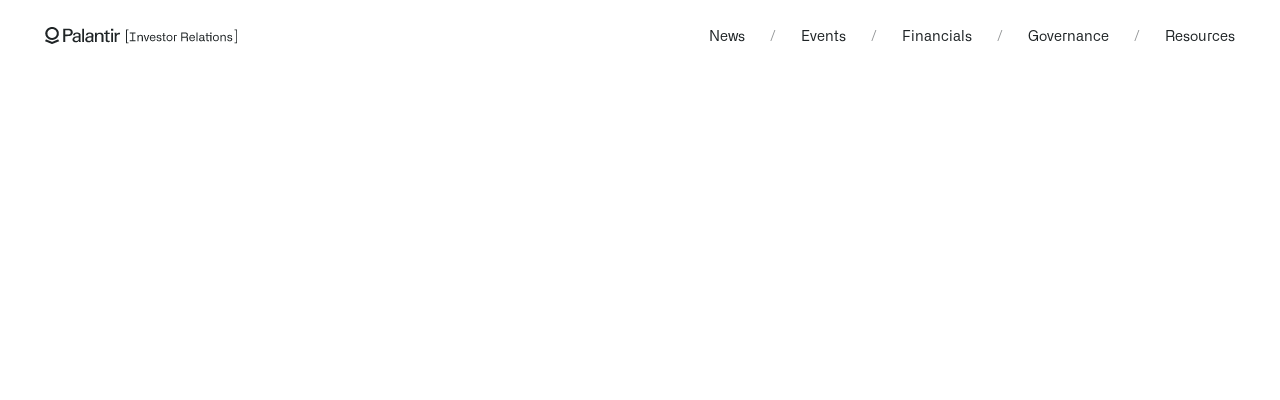

--- FILE ---
content_type: text/html
request_url: https://investors.palantir.com/news-details/2024/Palantir-Partners-with-University-of-ColoradoAnschutz-Medical-Campus-to-Establish-the-All-of-Us-Research-Programs-Center-for-Linkage-and-Acquisition-of-Data-CLAD
body_size: 1779
content:
<!DOCTYPE html><html lang="en-US"><head><script type="text/javascript" src="https://cdn.cookielaw.org/consent/0c1270b7-3d02-4afa-bd15-f3c23839b75a/OtAutoBlock.js"></script><script src="https://cdn.cookielaw.org/scripttemplates/otSDKStub.js" type="text/javascript" charset="UTF-8" data-domain-script="0c1270b7-3d02-4afa-bd15-f3c23839b75a"></script><script type="text/javascript">function OptanonWrapper() { }</script><title>Palantir IR</title><meta charset="UTF-8"><meta http-equiv="X-UA-Compatible" content="IE=edge"><meta name="viewport" content="width=device-width,initial-scale=1"><meta name="description" content="Foundational software of tomorrow. Delivered today."><meta name="keywords" content="Palantir, Direct listing, Central operating system, Foundry, Gotham, Apollo, Demo day, SEC filings, Financials, Financial performance, Board of directors, France, Germany, Japan, Akin Gump, BP, IBM, Rio Tinto, PG&amp;E, NHS, Army, Defense"><meta property="og:title" content="Palantir IR"><meta property="og:description" content="Foundational software of tomorrow. Delivered today."><meta property="og:image" content="https://investors.palantir.com/images/social/facebook.jpg"><meta property="og:image:width" content="1200"><meta property="og:image:height" content="630"><meta name="twitter:title" content="Palantir IR"><meta name="twitter:description" content="Foundational software of tomorrow. Delivered today."><meta name="twitter:card" content="summary_large_image"><meta name="twitter:site" content="@palantirtech"><meta name="twitter:image" content="https://investors.palantir.com/images/social/twitter.jpg"><link rel="shortcut icon" href="/favicon.ico" sizes="16x16 32x32"><link rel="stylesheet" href="/style.css"></head><body><div class="modal"><div class="modal-overlay"></div><div class="modal-content"><a class="modal-close"></a><div class="modal-player" id="embed"></div></div></div><nav class="nav"><a class="nav-logo" href="/">Palantir Investor Relations</a><div class="nav-list"><a class="nav-link" href="/news">News</a><p class="nav-separator" aria-hidden="true">/</p><a class="nav-link" href="/events">Events</a><p class="nav-separator" aria-hidden="true">/</p><div class="nav-group"><button class="nav-group-label" aria-haspopup="true" aria-expanded="false" aria-controls="nav-group-drop-financials" id="nav-group-label-financials" type="button">Financials</button><div class="nav-group-drop" id="nav-group-drop-financials" role="menu" aria-labelledby="nav-group-label-financials"><a class="nav-group-link" href="/financials/quarterly-results" role="menuitem">Quarterly Results</a> <a class="nav-group-link" href="/financials/sec-filings" role="menuitem">SEC Filings</a></div></div><p class="nav-separator" aria-hidden="true">/</p><div class="nav-group"><button class="nav-group-label" aria-haspopup="true" aria-expanded="false" aria-controls="nav-group-drop-governance" id="nav-group-label-governance" type="button">Governance</button><div class="nav-group-drop" id="nav-group-drop-governance" role="menu" aria-labelledby="nav-group-label-governance"><a class="nav-group-link" href="/governance/governance-documents" role="menuitem">Governance Documents</a> <a class="nav-group-link" href="/governance/executive-management" role="menuitem">Executive Management</a> <a class="nav-group-link" href="/governance/board-of-directors" role="menuitem">Board of Directors</a> <a class="nav-group-link" href="/governance/committee-composition" role="menuitem">Committee Composition</a></div></div><p class="nav-separator" aria-hidden="true">/</p><div class="nav-group"><button class="nav-group-label" aria-haspopup="true" aria-expanded="false" aria-controls="nav-group-drop-resources" id="nav-group-label-resources" type="button">Resources</button><div class="nav-group-drop nav-group-drop-right" id="nav-group-drop-resources" role="menu" aria-labelledby="nav-group-label-resources"><a class="nav-group-link" href="/resources/analyst-coverage" role="menuitem">Analyst Coverage</a> <a class="nav-group-link" href="/resources/information-request-form" role="menuitem">Information Request</a> <a class="nav-group-link" href="/resources/investor-email-alerts" role="menuitem">Investor Email Alerts</a></div></div></div><div class="nav-switch"><div class="nav-switch-open"></div><div class="nav-switch-close"></div></div></nav><div class="menu"><a class="menu-link menu-piece" href="/news">News</a> <a class="menu-link menu-piece" href="/events">Events</a><p class="menu-tab menu-piece">Financials</p><div class="menu-expand"><a class="menu-expand-link menu-piece" href="/financials/quarterly-results">Quarterly Results</a> <a class="menu-expand-link menu-piece" href="/financials/sec-filings">SEC Filings</a></div><p class="menu-tab menu-piece">Governance</p><div class="menu-expand"><a class="menu-expand-link menu-piece" href="/governance/governance-documents">Governance Documents</a> <a class="menu-expand-link menu-piece" href="/governance/executive-management">Executive Management</a> <a class="menu-expand-link menu-piece" href="/governance/board-of-directors">Board of Directors</a> <a class="menu-expand-link menu-piece" href="/governance/committee-composition">Committee Composition</a></div><p class="menu-tab menu-piece">Resources</p><div class="menu-expand"><a class="menu-expand-link menu-piece" href="/resources/analyst-coverage">Analyst Coverage</a> <a class="menu-expand-link menu-piece" href="/resources/information-request-form">Information Request Form</a> <a class="menu-expand-link menu-piece" href="/resources/investor-email-alerts">Investor Email Alerts</a></div></div><main id="root" class="root"></main><footer class="footer container container-outside"><div class="footer-top"><img class="footer-logo" src="/images/components/footer/icon-logo.svg"> <a class="footer-contact" href="mailto:investors@palantir.com" target="_blank">Contact us<img class="footer-contact-arrow" src="/images/components/footer/icon-arrow.svg">[investors@palantir.com]</a></div><div class="footer-bottom"><p class="footer-item">&copy; <span id="copyright-year"></span> Palantir Technologies</p><a class="footer-item" href="https://www.palantir.com/terms-and-conditions" target="_blank">Terms of Use</a> <a class="footer-item" href="https://www.palantir.com/privacy-and-security" target="_blank">Privacy and Security Statement</a> <a class="footer-item" href="https://www.palantir.com/modern-slavery-statement" target="_blank">Modern Slavery Statement</a> <a class="footer-item" href="https://www.palantir.com/cookie-statement" target="_blank">Cookie Statement</a><a class="footer-item optanon-show-settings">Cookie Settings</a></div></footer><script src="/bundle.js"></script></body></html>

--- FILE ---
content_type: text/css
request_url: https://investors.palantir.com/style.css
body_size: 7808
content:
@-webkit-keyframes flicker{0%,21%{opacity:0}23%,4%,67%,to{opacity:1}63%{opacity:.4}}@keyframes flicker{0%,21%{opacity:0}23%,4%,67%,to{opacity:1}63%{opacity:.4}}a,body,div,footer,form,h1,h2,h3,h4,h5,h6,header,hr,html,img,input,label,li,main,nav,ol,p,section,span,svg,ul{margin:0;padding:0;border:0;font:inherit;vertical-align:baseline}*,::after,::before{box-sizing:border-box}img{max-width:100%}svg:not(:root){overflow:hidden}input{border-radius:0}::-moz-placeholder{opacity:1}:-ms-input-placeholder{opacity:1}::placeholder{opacity:1}a{background-color:transparent;text-decoration:none;color:inherit;-webkit-tap-highlight-color:transparent;outline:0}iframe{border:0}:focus{outline:2px solid #2b00ff;outline-offset:2px}@font-face{font-family:"Alliance No.2";font-weight:300;src:url(fonts/alliance-300.otf) format("opentype")}@font-face{font-family:"Alliance No.2";font-weight:400;src:url(fonts/alliance-400.otf) format("opentype")}@font-face{font-family:"Alliance No.2";font-weight:500;src:url(fonts/alliance-500.otf) format("opentype")}html{font-size:10px}body{overflow-x:hidden;font-family:"Alliance No.2",sans-serif;font-weight:400;color:#1f2426;-webkit-font-smoothing:antialiased}.modal{z-index:3}.nav{z-index:2}.menu{z-index:1}.circles{width:288px;height:288px}@media screen and (min-width:768px){.circles{width:386px;height:386px}}@media screen and (min-width:1024px){.circles{width:484px;height:484px}}@media screen and (min-width:1366px){.circles{width:582px;height:582px}}.circle{position:absolute;left:0;border-width:1px;border-style:solid;border-color:#f6f6f6;border-radius:50%}.circle-1{top:0;width:288px;height:288px}@media screen and (min-width:768px){.circle-1{top:0;width:386px;height:386px}}@media screen and (min-width:1024px){.circle-1{top:0;width:484px;height:484px}}@media screen and (min-width:1366px){.circle-1{top:0;width:582px;height:582px}}.circle-2{top:10px;width:268px;height:268px}@media screen and (min-width:768px){.circle-2{top:12.5px;width:361px;height:361px}}@media screen and (min-width:1024px){.circle-2{top:15px;width:454px;height:454px}}@media screen and (min-width:1366px){.circle-2{top:20px;width:542px;height:542px}}.circle-3{top:20px;width:248px;height:248px}@media screen and (min-width:768px){.circle-3{top:25px;width:336px;height:336px}}@media screen and (min-width:1024px){.circle-3{top:30px;width:424px;height:424px}}@media screen and (min-width:1366px){.circle-3{top:40px;width:502px;height:502px}}.circle-4{top:30px;width:228px;height:228px}@media screen and (min-width:768px){.circle-4{top:37.5px;width:311px;height:311px}}@media screen and (min-width:1024px){.circle-4{top:45px;width:394px;height:394px}}@media screen and (min-width:1366px){.circle-4{top:60px;width:462px;height:462px}}.circle-5{top:40px;width:208px;height:208px}@media screen and (min-width:768px){.circle-5{top:50px;width:286px;height:286px}}@media screen and (min-width:1024px){.circle-5{top:60px;width:364px;height:364px}}@media screen and (min-width:1366px){.circle-5{top:80px;width:422px;height:422px}}.circle-6{top:50px;width:188px;height:188px}@media screen and (min-width:768px){.circle-6{top:62.5px;width:261px;height:261px}}@media screen and (min-width:1024px){.circle-6{top:75px;width:334px;height:334px}}@media screen and (min-width:1366px){.circle-6{top:100px;width:382px;height:382px}}.circle-7{top:60px;width:168px;height:168px}@media screen and (min-width:768px){.circle-7{top:75px;width:236px;height:236px}}@media screen and (min-width:1024px){.circle-7{top:90px;width:304px;height:304px}}@media screen and (min-width:1366px){.circle-7{top:120px;width:342px;height:342px}}.circle-8{top:70px;width:148px;height:148px}@media screen and (min-width:768px){.circle-8{top:87.5px;width:211px;height:211px}}@media screen and (min-width:1024px){.circle-8{top:105px;width:274px;height:274px}}@media screen and (min-width:1366px){.circle-8{top:140px;width:302px;height:302px}}.circle-9{top:80px;width:128px;height:128px}@media screen and (min-width:768px){.circle-9{top:100px;width:186px;height:186px}}@media screen and (min-width:1024px){.circle-9{top:120px;width:244px;height:244px}}@media screen and (min-width:1366px){.circle-9{top:160px;width:262px;height:262px}}.circle-10{top:90px;width:108px;height:108px}@media screen and (min-width:768px){.circle-10{top:112.5px;width:161px;height:161px}}@media screen and (min-width:1024px){.circle-10{top:135px;width:214px;height:214px}}@media screen and (min-width:1366px){.circle-10{top:180px;width:222px;height:222px}}.circle-11{top:100px;width:88px;height:88px}@media screen and (min-width:768px){.circle-11{top:125px;width:136px;height:136px}}@media screen and (min-width:1024px){.circle-11{top:150px;width:184px;height:184px}}@media screen and (min-width:1366px){.circle-11{top:200px;width:182px;height:182px}}.container{margin-right:auto;margin-left:auto}.container-outside{width:calc(100% - 70px)}.container-inside{width:calc(100% - 50px)}@media screen and (min-width:1024px){.container-outside{width:calc(100% - 90px)}.container-inside{width:calc(100% - 70px)}}@media screen and (min-width:1366px){.container-outside{width:calc(100% - 110px)}.container-inside{width:calc(100% - 90px)}}.dropdown,.dropdowns{display:flex;align-items:center}.dropdown{align-items:baseline;margin-right:15px}@media screen and (min-width:768px){.dropdown{margin-right:45px}}.dropdown:last-child{margin-right:0}.dropdown-label{margin-right:5px;font-size:1.2rem;line-height:1.15}@media screen and (min-width:768px){.dropdown-label{margin-right:10px;font-size:1.4rem;line-height:1.2}}.dropdown-select{display:block;padding-right:20px;border:0;background-image:url(/images/components/dropdown/icon-arrow.svg);background-position:right 9px;background-repeat:no-repeat;background-color:transparent;font-family:inherit;font-weight:inherit;font-size:1.8rem;line-height:normal;font-feature-settings:"tnum","lnum","ss04";color:inherit;-webkit-appearance:none;-moz-appearance:none;appearance:none;cursor:pointer;outline:0}@media screen and (min-width:768px){.dropdown-select{background-position:right 13px;font-size:24px}}.is-active .flicker{-webkit-animation-name:flicker;animation-name:flicker;-webkit-animation-duration:.75s;animation-duration:.75s;-webkit-animation-timing-function:linear;animation-timing-function:linear;-webkit-animation-fill-mode:both;animation-fill-mode:both}.footer{margin-top:45px;padding-bottom:50px}@media screen and (min-width:768px){.footer{margin-top:65px;padding-bottom:75px}}.footer-top{display:flex;flex-direction:column;align-items:flex-start;margin-bottom:30px;padding-top:45px;border-top:1px solid #1f2426}@media screen and (min-width:768px){.footer-top{flex-direction:row;justify-content:space-between;align-items:center;padding-top:50px}}@media screen and (min-width:1024px){.footer-top{margin-bottom:50px}}.footer-logo{margin-bottom:25px}@media screen and (min-width:768px){.footer-logo{margin-bottom:0}}.footer-contact{font-size:1.6rem;line-height:1.2}.footer-contact-arrow{margin-right:5px;margin-left:5px}.footer-bottom{display:flex;flex-direction:column;align-items:flex-start}@media screen and (min-width:1024px){.footer-bottom{flex-direction:row;justify-content:space-between;align-items:center}}.footer-item{margin-bottom:20px;font-size:1.2rem;line-height:1.15}@media screen and (min-width:1024px){.footer-item{margin-bottom:0}}.footer-item:last-child{margin-bottom:0}.intro{padding-top:40px;padding-bottom:50px}@media screen and (min-width:768px){.intro{display:flex;justify-content:space-between;align-items:center;padding-top:60px;padding-bottom:60px}}.intro-heading{margin-bottom:20px;font-size:3.2rem;line-height:1;font-feature-settings:"tnum","lnum","ss04"}@media screen and (min-width:768px){.intro-heading{margin-bottom:0;font-size:4.2rem}}.intro-heading:only-child{margin-bottom:0}.inview{opacity:0;transition:opacity .5s cubic-bezier(.19,1,.22,1),transform .5s cubic-bezier(.19,1,.22,1)}.inview-up{transform:translate3d(0,4vh,0)}.inview-down{transform:translate3d(0,-4vh,0)}.inview-right{transform:translate3d(-4vh,0,0)}.inview-left{transform:translate3d(4vh,0,0)}.inview.is-inview,.is-inview .inview{opacity:1;transform:translate3d(0,0,0)}.is-inview .delay-1{transition-delay:.25s}.is-inview .delay-2{transition-delay:.5s}.is-inview .delay-3{transition-delay:.75s}.is-inview .delay-4{transition-delay:1s}.is-inview .delay-5{transition-delay:1.25s}.is-inview .delay-6{transition-delay:1.5s}.is-inview .delay-7{transition-delay:1.75s}.is-inview .delay-8{transition-delay:2s}.is-inview .delay-9{transition-delay:2.25s}.is-inview .delay-10{transition-delay:2.5s}.menu{transform:translate3d(0,100%,0);transition-property:transform;transition-duration:.5s;transition-timing-function:ease;position:fixed;top:0;left:0;display:flex;flex-direction:column;align-items:flex-start;width:100vw;height:100vh;padding-top:100px;background-color:#fff}@media screen and (min-width:768px){.menu{display:none}}.menu-open .menu{transform:translate3d(0,0,0)}.menu-piece{position:relative;margin-bottom:25px;font-size:1.8rem;line-height:1.2;cursor:pointer}.menu-expand-link.is-active,.menu-piece.is-active::before,.modal.is-active .modal-overlay{opacity:1}.menu-piece::before,.modal-player iframe{position:absolute;top:0;left:0;height:100%}.menu-piece::before{content:"";opacity:0;transition-property:opacity;background-color:#1f2426;width:2px}.menu-link,.menu-tab{padding-left:35px}.menu-expand,.menu-expand-link,.menu-piece::before{transition-duration:.25s;transition-timing-function:ease}.menu-expand{overflow:hidden;display:flex;flex-direction:column;align-items:flex-start;transition-property:height,opacity}.menu-expand-link{opacity:.7;transition-property:opacity;padding-left:60px}.modal{visibility:hidden;transition:visibility 0s linear .5s;position:fixed;top:0;left:0;display:flex;justify-content:center;align-items:center;width:100vw;height:100vh}.modal.is-active{visibility:visible;transition-delay:0s}.modal-overlay{opacity:0;transition:opacity .5s ease;position:absolute;top:0;left:0;width:100%;height:100%;background-color:#1f2426}.modal-content{opacity:0;transform:translate3d(0,4vh,0);transition-property:opacity,transform;transition-duration:.5s;transition-timing-function:ease-out;position:relative;width:75vw}.modal.is-active .modal-content{opacity:1;transform:translate3d(0,0,0);transition-delay:.25s}.modal-close{position:absolute;top:-43px;right:0;display:block;width:18px;height:18px;background-image:url(/images/components/modal/close.svg);background-position:center;background-size:100%;background-repeat:no-repeat;cursor:pointer}@media screen and (min-width:1024px){.modal-close{top:auto;right:-58px}.modal-close:hover{transform:rotate(90deg);transition:transform .25s ease-out}}.modal-player{overflow:hidden;position:relative;height:42.1875vw;border-width:1px;border-style:solid;border-color:#fff;border-radius:6px}.modal-player iframe{width:100%;border:0;border-radius:6px}.nav{position:relative;display:flex;justify-content:space-between;align-items:center;height:50px;padding-right:35px;padding-left:35px}@media screen and (min-width:768px){.nav{height:70px}}@media screen and (min-width:1024px){.nav{padding-right:45px;padding-left:45px}}@media screen and (min-width:1366px){.nav{padding-right:55px;padding-left:55px}}.nav-logo{display:block;width:46px;height:18px;background-image:url(/images/components/nav/logo-small.svg);background-position:center;background-size:100%;background-repeat:no-repeat;overflow:hidden;text-indent:101%;white-space:nowrap;cursor:pointer}@media screen and (min-width:1024px){.nav-logo{width:195px;height:19px;background-image:url(/images/components/nav/logo-large.svg)}}.nav-list{display:none}@media screen and (min-width:768px){.nav-link,.nav-list{display:flex;align-items:center;height:100%}.nav-link{position:relative;justify-content:center;font-size:1.4rem;cursor:pointer}.nav-group:hover .nav-group-label::before,.nav-link:hover::before{opacity:.5}.nav-group-label.is-active::before,.nav-group:hover .nav-group-label.is-active::before,.nav-link.is-active::before{opacity:1}.nav-group-label::before,.nav-link::before{content:"";opacity:0;transition:opacity .25s ease;position:absolute;top:0;left:0;width:100%;height:2px;background-color:#1f2426}.nav-link:focus{outline:2px solid #2b00ff;outline-offset:2px}.nav-separator{opacity:.5;margin-right:25px;margin-left:25px;font-size:1.4rem}.nav-group,.nav-group-label{position:relative;height:100%}.nav-group-label{all:unset;display:flex;justify-content:center;align-items:center;font-size:1.4rem;cursor:pointer}.nav-group-drop{opacity:0;visibility:hidden;transition-property:opacity,visibility;transition-duration:.25s,0s;transition-timing-function:ease,linear;transition-delay:0s,.25s;position:absolute;top:calc(50% + 10px);left:-25px;display:flex;flex-direction:column;align-items:flex-start;padding:15px 25px 25px;border-radius:6px;background-color:#fff}.nav-group:hover .nav-group-drop{opacity:1;visibility:visible;transition-delay:0s,0s}.nav-group-drop-right{right:-25px;left:auto;align-items:flex-end}.nav-group-link{opacity:.7;margin-bottom:15px;font-size:1.3rem;white-space:nowrap;cursor:pointer}.nav-group-link:last-child{margin-bottom:0}.nav-group-label:focus{outline:2px solid #1f2426;outline-offset:2px}}.nav-switch{position:relative;width:24px;height:16px;cursor:pointer}@media screen and (min-width:768px){.nav-switch{display:none}}.nav-switch-open{position:absolute;top:5px;left:0;width:24px;height:6px}.menu-open .nav-switch-open::after,.menu-open .nav-switch-open::before{transform:scale3d(0,0,1);transition-delay:0s}.nav-switch-open::after,.nav-switch-open::before{content:"";transform:scale3d(1,1,1);transition-property:transform;transition-duration:.25s;transition-timing-function:ease;transition-delay:.25s;position:absolute;left:0;width:24px;height:1px;background-color:#1f2426}.nav-switch-open::before{top:0}.nav-switch-open::after{bottom:0}.nav-switch-close{position:absolute;top:3px;left:3px;width:18px;height:10px}.menu-open .nav-switch-close::after,.menu-open .nav-switch-close::before{transition-delay:.25s}.menu-open .nav-switch-close::before{transform:translate3d(0,4px,0) rotate(45deg) scale3d(1,1,1)}.menu-open .nav-switch-close::after{transform:translate3d(0,-5px,0) rotate(-45deg) scale3d(1,1,1)}.nav-switch-close::after,.nav-switch-close::before{content:"";transition-property:transform;transition-duration:.25s;transition-timing-function:ease;position:absolute;left:0;width:100%;height:1px;background-color:#1f2426}.nav-switch-close::before{top:0}.nav-switch-close::after{bottom:0}.nav-switch-close::before{transform:translate3d(0,4px,0) rotate(45deg) scale3d(0,0,1)}.nav-switch-close::after{transform:translate3d(0,-5px,0) rotate(-45deg) scale3d(0,0,1)}.nav-list .nav-group-label{height:100%}.root{min-height:calc(100vh - 50px)}@media screen and (min-width:768px){.root{min-height:calc(100vh - 70px)}}.team-image-cohen{background-image:url(/images/pages/team/cohen.jpg)}.team-image-glazer{background-image:url(/images/pages/team/glazer.jpg)}.team-image-karp{background-image:url(/images/pages/team/karp.jpg)}.team-image-moore{background-image:url(/images/pages/team/moore.jpg)}.team-image-rascoff{background-image:url(/images/pages/team/rascoff.jpg)}.team-image-sankar{background-image:url(/images/pages/team/sankar.jpg)}.team-image-schiff{background-image:url(/images/pages/team/schiff.jpg)}.team-image-stat{background-image:url(/images/pages/team/stat.jpg)}.team-image-taylor{background-image:url(/images/pages/team/taylor.jpg)}.team-image-thiel{background-image:url(/images/pages/team/thiel.jpg)}.team-image-woersching{background-image:url(/images/pages/team/woersching.jpg)}#onetrust-banner-sdk.otRelFont,#onetrust-pc-sdk.otRelFont{font-size:initial!important}.people{display:grid;grid-auto-rows:130px;grid-gap:10px;margin-right:10px;margin-left:10px}@media screen and (min-width:768px){.people{grid-auto-rows:150px;grid-template-columns:repeat(2,1fr)}}.person{display:flex;flex-direction:column;justify-content:center;border-radius:6px;background-color:#f6f6f6}.person:nth-of-type(1){transition-delay:0s}.person:nth-of-type(2){transition-delay:.1s}.person:nth-of-type(3){transition-delay:.2s}.person:nth-of-type(4){transition-delay:.3s}.person:nth-of-type(5){transition-delay:.4s}.person:nth-of-type(6){transition-delay:.5s}.person:nth-of-type(7){transition-delay:.6s}.person:nth-of-type(8){transition-delay:.7s}.person:nth-of-type(9){transition-delay:.8s}.person:nth-of-type(10){transition-delay:.9s}.person:nth-of-type(11){transition-delay:1s}.person:nth-of-type(12){transition-delay:1.1s}.person:nth-of-type(13){transition-delay:1.2s}.person:nth-of-type(14){transition-delay:1.3s}.person:nth-of-type(15){transition-delay:1.4s}.person:nth-of-type(16){transition-delay:1.5s}.person:nth-of-type(17){transition-delay:1.6s}.person:nth-of-type(18){transition-delay:1.7s}.person:nth-of-type(19){transition-delay:1.8s}.person:nth-of-type(20){transition-delay:1.9s}.person:nth-of-type(21){transition-delay:2s}.person:nth-of-type(22){transition-delay:2.1s}.person:nth-of-type(23){transition-delay:2.2s}.person:nth-of-type(24){transition-delay:2.3s}.person:nth-of-type(25){transition-delay:2.4s}.person:nth-of-type(26){transition-delay:2.5s}.person:nth-of-type(27){transition-delay:2.6s}.person:nth-of-type(28){transition-delay:2.7s}.person:nth-of-type(29){transition-delay:2.8s}.person:nth-of-type(30){transition-delay:2.9s}.person:nth-of-type(31){transition-delay:3s}.person:nth-of-type(32){transition-delay:3.1s}.person:nth-of-type(33){transition-delay:3.2s}.person:nth-of-type(34){transition-delay:3.3s}.person:nth-of-type(35){transition-delay:3.4s}.person:nth-of-type(36){transition-delay:3.5s}.person:nth-of-type(37){transition-delay:3.6s}.person:nth-of-type(38){transition-delay:3.7s}.person:nth-of-type(39){transition-delay:3.8s}.person:nth-of-type(40){transition-delay:3.9s}.person:nth-of-type(41){transition-delay:4s}.person:nth-of-type(42){transition-delay:4.1s}.person:nth-of-type(43){transition-delay:4.2s}.person:nth-of-type(44){transition-delay:4.3s}.person:nth-of-type(45){transition-delay:4.4s}.person:nth-of-type(46){transition-delay:4.5s}.person:nth-of-type(47){transition-delay:4.6s}.person:nth-of-type(48){transition-delay:4.7s}.person:nth-of-type(49){transition-delay:4.8s}.person:nth-of-type(50){transition-delay:4.9s}.person-company{margin-bottom:15px;font-size:1.8rem;line-height:1.15;font-feature-settings:"tnum","lnum","ss04"}@media screen and (min-width:768px){.person-company{font-size:2rem}}.person-name{font-size:2.4rem;line-height:1.2}@media screen and (min-width:768px){.person-name{font-size:2.8rem}}.comm-key,.comm-legend{display:flex;align-items:center}.comm-key{align-items:baseline;margin-right:15px}.comm-key:last-child{margin-right:0}.comm-key-dot{width:9px;height:9px;margin-right:8px;border-radius:50%;border-width:1px;border-style:solid;border-color:#1f2426}.comm-key-dot.is-filled{background-color:#1f2426}.comm-key-name{font-size:1.4rem;line-height:1.2}@media screen and (min-width:1024px){.comms{display:none}}.comm{margin-right:10px;margin-bottom:10px;margin-left:10px;padding-top:30px;padding-bottom:45px;border-radius:6px;background-color:#f6f6f6}.comm-member:last-child,.comm:last-child{margin-bottom:0}.comm-name{margin-bottom:25px;font-size:1.8rem;line-height:1.15;font-feature-settings:"tnum","lnum","ss04"}.comm-member{display:flex;align-items:center;margin-bottom:15px}.comm-member-dot{width:15px;height:15px;margin-right:15px;border-radius:50%;border-width:1px;border-style:solid;border-color:#1f2426}.comm-member-dot.is-filled{background-color:#1f2426}.comm-member-name{font-size:2.4rem;line-height:1.2}.comms-table,.detail-body #continue-jump{display:none}@media screen and (min-width:1024px){.comms-table{display:block;margin-right:10px;margin-left:10px}}.comms-th{display:flex;align-items:center;margin-bottom:30px}.comms-th-label{font-size:1.8rem;font-feature-settings:"tnum","lnum","ss04"}.comms-tr{height:90px;margin-bottom:10px;border-radius:6px;background-color:#f6f6f6}.comms-tr:last-child{margin-bottom:0}.comms-container{display:flex;align-items:center;height:100%}.comms-td-1,.comms-td-2{flex:0 0 30%}.comms-td-3{flex:0 0 40%}.comms-td-dot{width:20px;height:20px;border-radius:50%;border-width:2px;border-style:solid;border-color:#1f2426}.comms-td-dot.is-filled{background-color:#1f2426}.comms-td-name{font-size:2.8rem}.detail{margin-top:30px}@media screen and (min-width:1024px){.detail{display:flex;justify-content:space-between;align-items:flex-start;margin-top:50px}}.detail-body a,.detail-body p,.detail-body ul,.detail-intro{margin-bottom:25px}@media screen and (min-width:1024px){.detail-intro{position:-webkit-sticky;position:sticky;top:50px;width:35%;margin-bottom:0}}.detail-intro-date{margin-bottom:20px;font-weight:500;font-size:1.3rem;line-height:1.2;letter-spacing:.03em;font-feature-settings:"tnum","lnum","ss04"}@media screen and (min-width:1024px){.detail-intro-date{font-size:1.4rem}}.detail-intro-title{font-size:2.4rem;line-height:1.2}@media screen and (min-width:1024px){.detail-intro-title{font-size:4.2rem}}.detail-body{font-size:1.6rem;line-height:1.55}@media screen and (min-width:1024px){.detail-body{width:52.5%}}.detail-body ul{padding-left:18px}.detail-body ul ul{margin-bottom:0}.detail-body li a{display:inline}.detail-body b{font-weight:500}.detail-body strong{font-weight:500;font-size:14px;line-height:1.2;letter-spacing:.03em;font-feature-settings:"tnum","lnum","ss04";text-transform:uppercase}.detail-body em{font-style:italic}.detail-body a{display:block;text-decoration:underline}.detail-body p a{display:inline;margin-bottom:0}.docs{margin-right:10px;margin-left:10px}.doc{display:block;margin-bottom:10px;padding-top:30px;padding-bottom:30px;border-radius:6px;background-color:#f6f6f6}@media screen and (min-width:768px){.doc{height:150px;padding-top:0;padding-bottom:0}}@media screen and (min-width:1024px){.doc{position:relative}}.doc:last-child{margin-bottom:0}@media screen and (min-width:1024px){.doc::before{content:"";z-index:-1;opacity:0;transition:opacity .5s cubic-bezier(.19,1,.22,1);position:absolute;top:0;left:0;width:100%;height:100%;border-radius:6px;box-shadow:15px 15px 30px rgba(23,23,28,.08)}.doc:hover{z-index:1}.doc:hover::before{opacity:1}}.doc-container{display:flex;justify-content:space-between;align-items:flex-start}@media screen and (min-width:768px){.doc-container{align-items:center;height:100%}}.doc-name{display:block;max-width:75%;font-size:1.8rem;line-height:1.25}@media screen and (min-width:768px){.doc-name{font-size:2.4rem;line-height:1.2}}@media screen and (min-width:1024px){.doc-name{max-width:none}.doc-name-arrow{transform:rotate(0deg);transition:transform .25s ease;display:inline-block}.doc:hover .doc-name-arrow{transform:rotate(45deg)}}.doc-icon{display:block;width:38px}@media screen and (min-width:768px){.doc-icon{width:50px}}.event{margin-right:10px;margin-bottom:10px;margin-left:10px}.event:last-child{margin-bottom:0}.event-intro{position:relative;height:500px;margin-bottom:10px;border-radius:6px;color:#f6f6f6}.event-intro-black{background-color:#1f2426}.event-intro-black-light{background-color:#131315}.event-intro-blue{background-color:#1b5869}.event-intro-blue-light{background-color:#dceffe;color:#1f2426}.event-intro-green{background-color:#2b5945}.event-intro-yellow{background-color:#f7d95c;color:#1f2426}.event-intro-foundrycon{background-image:url(/images/pages/events/foundrycon-small.jpg);background-position:center;background-size:cover;background-repeat:no-repeat}@media screen and (min-width:768px){.event-intro-foundrycon{background-image:url(/images/pages/events/foundrycon-large.jpg)}}.event-intro-container{overflow:hidden;height:100%}@media screen and (min-width:768px){.event-intro-container{display:flex;justify-content:space-between;align-items:center}}.event-content{margin-bottom:30px;padding-top:35px}@media screen and (min-width:768px){.event-content{display:flex;flex-direction:column;align-items:flex-start;flex-basis:50%;height:100%;margin-bottom:0;padding-bottom:35px}}.event-date{margin-bottom:15px;font-weight:500;font-size:1.3rem;line-height:1.25;letter-spacing:.03em;font-feature-settings:"tnum","lnum","ss04"}@media screen and (min-width:768px){.event-date{margin-bottom:0}}@media screen and (min-width:1024px){.event-date{font-size:1.4rem;line-height:1.2}}.event-name{margin-bottom:20px;font-weight:300;font-size:3.6rem;line-height:1;font-feature-settings:"tnum","lnum","ss04";text-transform:uppercase}@media screen and (min-width:768px){.event-name{margin-top:auto;margin-bottom:auto}}@media screen and (min-width:1024px){.event-name{font-size:5.9rem}}.event-heading{font-size:1.8rem;line-height:1.25}@media screen and (min-width:1024px){.event-heading{font-size:2.4rem;line-height:1.2}}@media screen and (min-width:1366px){.event-heading{max-width:570px}}@media screen and (min-width:768px){.event-image{flex-basis:45%}}.event-image-2{position:absolute;bottom:60px;right:0;width:calc(100% - 25px)}@media screen and (min-width:768px){.event-image-2{top:50%;bottom:auto;width:375px;margin-top:-61px}}@media screen and (min-width:1024px){.event-image-2{width:450px;margin-top:-73px}}@media screen and (min-width:1366px){.event-image-2{width:800px;margin-top:-130px}}.event-image-3{position:absolute;bottom:40px;right:25px}@media screen and (min-width:768px){.event-image-3{top:50%;bottom:auto;margin-top:-94.5px}}@media screen and (min-width:1024px){.event-image-3{right:35px;width:405px;margin-top:-148px}}@media screen and (min-width:1366px){.event-image-3{top:auto;right:50px;width:auto;margin-top:0}}.event-image-inside{display:block;margin-left:auto}.event-image-inside-large{display:none}@media screen and (min-width:1024px){.event-image-inside-small{display:none}.event-image-inside-large{display:block}}.event-resources{display:grid;grid-auto-rows:120px;grid-gap:10px}@media screen and (min-width:768px){.event-resources{grid-template-columns:repeat(2,1fr)}}.event-resource{display:block;border-radius:6px;background-color:#f6f6f6}@media screen and (min-width:1024px){.event-resource{position:relative;cursor:pointer}.event-resource::before{content:"";z-index:-1;opacity:0;transition:opacity .5s cubic-bezier(.19,1,.22,1);position:absolute;top:0;left:0;width:100%;height:100%;border-radius:6px;box-shadow:15px 15px 30px rgba(23,23,28,.08)}.event-resource:hover{z-index:1}.event-resource:hover::before{opacity:1}}.event-resource-container{display:flex;justify-content:space-between;align-items:center;height:100%}.event-resource-name{font-size:2rem;line-height:1.2}@media screen and (min-width:1024px){.event-resource-name{font-size:2.4rem}.event-resource-name-arrow{transform:rotate(0deg);transition:transform .25s ease;display:inline-block}.event-resource:hover .event-resource-name-arrow{transform:rotate(45deg)}}.event-resource-icon{display:block;width:38px}@media screen and (min-width:1024px){.event-resource-icon{width:50px}}.execs{margin-right:10px;margin-left:10px}@media screen and (min-width:768px){.execs{display:grid;grid-auto-rows:minmax(500px,1fr);grid-gap:10px}}.exec{margin-bottom:10px}@media screen and (min-width:768px){.exec{display:flex;justify-content:space-between;margin-bottom:0}}.exec:last-child{margin-bottom:0}@media screen and (min-width:768px){.exec-reverse{flex-direction:row-reverse}}.exec-piece{border-radius:6px}@media screen and (min-width:768px){.exec-piece{flex-basis:calc((100% - 10px)/2)}}.exec-content{margin-bottom:10px;padding-top:30px;padding-bottom:30px;background-color:#f6f6f6}@media screen and (min-width:768px){.exec-content{margin-bottom:0}}@media screen and (min-width:1024px){.exec-content{padding-top:40px;padding-bottom:50px}}@media screen and (min-width:768px){.exec-container{display:flex;flex-direction:column;height:100%}}.exec-name{margin-bottom:10px;font-size:2.4rem;line-height:1.2}@media screen and (min-width:1024px){.exec-name{font-size:3.6rem}}.exec-position{margin-bottom:25px;font-size:1.6rem;line-height:1.375}@media screen and (min-width:1024px){.exec-position{font-size:2rem;line-height:1.4}}@media screen and (min-width:1366px){.exec-position{max-width:35%}}.exec-bio{font-size:1.4rem;line-height:1.5}@media screen and (min-width:768px){.exec-bio{margin-top:auto}}@media screen and (min-width:1024px){.exec-bio{margin-left:auto;font-size:1.6rem}}@media screen and (min-width:1366px){.exec-bio{max-width:50%}}@media screen and (min-width:1024px){.exec-bio-longest{margin-top:50px}}@media screen and (min-width:1366px){.exec-bio-longest{margin-top:25px}}.exec-image{height:85vw;background-position:center;background-size:cover;background-repeat:no-repeat}@media screen and (min-width:768px){.exec-image{height:auto}}@media screen and (min-width:1366px){.exec-image{min-height:650px}}.files{display:grid;grid-auto-rows:1fr;grid-gap:10px;margin-right:10px;margin-left:10px}@media screen and (min-width:768px){.files{grid-auto-rows:230px}}.file{padding-top:35px;padding-bottom:35px;border-radius:6px;background-color:#f6f6f6}@media screen and (min-width:768px){.file{padding-top:45px;padding-bottom:45px}}.file-container{position:relative;height:100%}@media screen and (min-width:768px){.file-container{display:flex;justify-content:space-between;align-items:center}}.file-content{display:flex;flex-direction:column;align-items:flex-start;height:100%}.file-type{position:absolute;top:0;right:0;display:flex;justify-content:space-between;align-items:center;height:35px;font-size:2.4rem}@media screen and (min-width:768px){.file-type{position:static}}.file-type-icon{display:block}.file-type-text{margin-right:5px;margin-left:5px}.file-date{margin-bottom:15px;font-weight:500;font-size:1.3rem;line-height:1.25;letter-spacing:.03em;font-feature-settings:"tnum","lnum","ss04"}@media screen and (min-width:768px){.file-date{margin-bottom:0}}@media screen and (min-width:1024px){.file-date{font-size:1.4rem;line-height:1.2}}.file-name{max-width:150px;margin-bottom:50px;font-size:2.4rem;line-height:1.2}@media screen and (min-width:768px){.file-name{max-width:none;margin-top:auto;margin-bottom:auto}}@media screen and (min-width:1024px){.file-name{font-size:3.2rem}}.file-downloads{display:flex;flex-wrap:wrap;align-items:center;margin-top:auto}@media screen and (min-width:768px){.file-downloads{margin-top:0}}.file-download{display:flex;align-items:center;margin-right:30px}.file-download:last-child{margin-right:0}.file-download-icon{position:relative;width:16px;height:20px;margin-right:10px;border-bottom:1px solid #1f2426}.file-download-arrow{overflow:hidden;position:absolute;top:0;left:1px;width:14px;height:16px}.file-download-arrow::after,.file-download-arrow::before{content:"";position:absolute;top:0;left:0;width:100%;height:100%;background-image:url(/images/pages/filings/icon-download-arrow.svg);background-position:center;background-size:100%;background-repeat:no-repeat}.file-download-arrow::after{transform:translate3d(0,-100%,0)}@media screen and (min-width:1024px){.file-download:hover .file-download-arrow::after,.file-download:hover .file-download-arrow::before{transition-property:transform;transition-duration:.25s;transition-timing-function:ease}.file-download:hover .file-download-arrow::before{transform:translate3d(0,100%,0)}.file-download:hover .file-download-arrow::after{transform:translate3d(0,0,0);transition-delay:.25s}}.file-download-type{font-size:1.6rem;line-height:1.2;letter-spacing:.03em;font-feature-settings:"ss04"}.files-missing{display:flex;justify-content:center;align-items:center;height:355px;border-width:1px;border-style:solid;border-color:rgba(31,36,38,.3);border-radius:6px}@media screen and (min-width:1024px){.files-missing{height:230px}}.files-missing-heading{max-width:190px;font-size:2.4rem;line-height:1.2;text-align:center}@media screen and (min-width:1024px){.files-missing-heading{max-width:none;font-size:3.2rem}}.carousel{position:relative;height:570px;margin-right:10px;margin-bottom:10px;margin-left:10px;color:#f6f6f6}@media screen and (min-width:768px){.carousel{height:500px}}@media screen and (min-width:1024px){.carousel{transition-property:box-shadow,opacity,transform;transition-duration:.5s;transition-timing-function:cubic-bezier(.19,1,.22,1)}.carousel:hover{z-index:1;box-shadow:15px 15px 30px rgba(23,23,28,.08)}}.carousel-progress{position:absolute;top:35px;right:0;display:flex;flex-direction:column;justify-content:space-between;height:60px}@media screen and (min-width:1024px){.carousel-progress{top:40px}}@media screen and (min-width:1366px){.carousel-progress{top:45px}}.carousel-progress-mark{position:relative;display:flex;align-items:center;height:17.5px;padding-right:20px;font-size:1.2rem;line-height:1.15;letter-spacing:.05em;font-feature-settings:"tnum","lnum","ss04";cursor:pointer}@media screen and (min-width:1024px){.carousel-progress-mark{padding-right:35px}}@media screen and (min-width:1366px){.carousel-progress-mark{padding-right:45px}}.carousel-progress-mark.is-active::before{opacity:1}.carousel-progress-mark::before{content:"";opacity:0;position:absolute;top:0;right:0;width:2px;height:100%;background-color:#f6f6f6}.carousel.is-dark .carousel-progress-mark{color:#1f2426}.carousel.is-dark .carousel-progress-mark::before{background-color:#1f2426}.carousel-arrows{display:none}@media screen and (min-width:1024px){.carousel-arrows{position:absolute;bottom:40px;right:35px;display:block}}@media screen and (min-width:1366px){.carousel-arrows{bottom:45px;right:45px}}.carousel-arrow{transition:transform .25s ease;position:relative;width:11px;height:24px;cursor:pointer}.carousel-arrow-up{margin-bottom:20px}.carousel-arrow-up:hover{transform:translate3d(0,-3px,0)}.carousel-arrow-down:hover{transform:translate3d(0,3px,0)}.carousel.is-dark .carousel-arrow::before{opacity:0}.carousel-arrow::after,.carousel-arrow::before{content:"";position:absolute;top:0;left:0;width:100%;height:100%;background-position:center;background-size:100%;background-repeat:no-repeat}.carousel-arrow::before,.carousel.is-dark .carousel-arrow::after{opacity:1}.carousel-arrow::after{opacity:0}.carousel-arrow-up::before{background-image:url(/images/pages/home/carousel/icon-arrow-up-white.svg)}.carousel-arrow-up::after{background-image:url(/images/pages/home/carousel/icon-arrow-up-black.svg)}.carousel-arrow-down::before{background-image:url(/images/pages/home/carousel/icon-arrow-down-white.svg)}.carousel-arrow-down::after{background-image:url(/images/pages/home/carousel/icon-arrow-down-black.svg)}.carousel-background,.carousel-backgrounds{position:absolute;top:0;left:0;width:100%;height:100%;border-radius:6px}.carousel-backgrounds{z-index:-1}.carousel-background{opacity:0;visibility:hidden;transition-property:opacity,visibility;transition-duration:.5s,0s;transition-timing-function:ease;transition-delay:0s,.5s;background-position:center;background-repeat:no-repeat}.carousel-background.is-active,.carousel-content.is-active{opacity:1;visibility:visible;transition-delay:0s,0s}.carousel-background-1{background-image:url(/images/pages/home/carousel/background-3.svg);background-position:center;background-size:cover;background-color:#15161a}.carousel-contents{position:relative;height:100%}.carousel-content{opacity:0;visibility:hidden;transition:opacity .5s ease,visibility 0s linear .5s;position:absolute;top:0;left:0;display:flex;flex-direction:column;justify-content:center;align-items:center;width:100%;height:100%;padding:35px 25px}@media screen and (min-width:1024px){.carousel-content{padding:40px 35px}}@media screen and (min-width:1366px){.carousel-content{padding:45px}}.carousel-content.is-active{transition-delay:.5s}.carousel-content-dark{color:#1f2426}.carousel-date{margin-bottom:15px;font-weight:400;font-size:1.3rem;line-height:1.25;letter-spacing:.03em;font-feature-settings:"tnum","lnum","ss04";text-align:center}@media screen and (min-width:1024px){.carousel-date{font-size:1.4rem;line-height:1.215}}.carousel-name{display:block;margin-bottom:20px;letter-spacing:-.03em;font-feature-settings:"tnum","lnum","ss04";text-align:center}.carousel-name-small{font-size:3.2rem;line-height:1.0625}@media screen and (min-width:1024px){.carousel-name-small{font-size:4.8rem;line-height:1}}.carousel-name-large{font-size:4.8rem;line-height:1}@media screen and (min-width:1024px){.carousel-name-large{font-size:9.6rem;line-height:1.115}}.carousel-buttons{display:flex;flex-direction:column;align-items:center}@media screen and (min-width:768px){.carousel-buttons{flex-direction:row}}.carousel-buttons .carousel-button:first-child{margin-bottom:15px}@media screen and (min-width:768px){.carousel-buttons .carousel-button:first-child{margin-right:25px;margin-bottom:0}}.carousel-button{position:relative;display:block;margin-top:3px;padding-bottom:5px;font-size:1.6rem;line-height:1.2;letter-spacing:.03em;font-feature-settings:"ss04";text-transform:uppercase}.carousel-button::before{content:"";position:absolute;bottom:0;left:0;width:100%;height:1px;background-color:#f6f6f6}.carousel-button-dark::before{background-color:#1f2426}@media screen and (min-width:1024px){.carousel-button-arrow{transform:rotate(0deg);transition:transform .25s ease;display:inline-block}.carousel-button:hover .carousel-button-arrow,a.carousel-content:hover .carousel-button-arrow{transform:rotate(45deg)}}.grid{margin-right:10px;margin-left:10px}@media screen and (min-width:768px){.grid{display:grid;grid-auto-rows:500px;grid-auto-columns:1fr;grid-gap:10px}}.grid-item{overflow:hidden;display:block;height:575px;margin-bottom:10px;border-radius:6px}@media screen and (min-width:768px){.grid-item{height:auto;margin-bottom:0}}@media screen and (min-width:1024px){.grid-item{transition-property:box-shadow,opacity,transform;transition-duration:.5s;transition-timing-function:cubic-bezier(.19,1,.22,1)}.grid-item:hover{z-index:1;box-shadow:15px 15px 30px rgba(23,23,28,.08)}}.grid-item:last-child{margin-bottom:0}.grid-item-1{background-image:linear-gradient(240deg,#e3e3e3 8.5%,#adadad 85.5%)}.grid-item-2{background-color:#171719}.grid-item-1{color:#1f2426}.grid-item-2{color:#f8f8f8}@media screen and (min-width:768px){.grid-item-1,.grid-item-2{grid-row:1}.grid-item-1{grid-column:1}.grid-item-2{grid-column:2}}.grid-background{background-position:center;background-size:cover;background-repeat:no-repeat}.grid-item-container{display:flex;flex-direction:column;justify-content:space-between;height:100%;padding-top:25px;padding-bottom:25px}@media screen and (min-width:1366px){.grid-item-container{padding-top:45px;padding-bottom:45px}}.grid-name{margin-bottom:35px;font-size:2.4rem;line-height:1.2}@media screen and (min-width:1366px){.grid-name{font-size:2.8rem;line-height:1.2}}.grid-name-large{display:none}@media screen and (min-width:1024px){.grid-name-small{display:none}.grid-name-large{display:block}}.grid-image{flex-grow:1;background-position:center;background-size:contain;background-repeat:no-repeat}@media screen and (min-width:1366px){.grid-image{margin-right:0;margin-left:0}}.grid-image-1{background-image:url(/images/pages/home/grid/image-1.svg)}.grid-image-2{background-image:url(/images/pages/home/grid/image-2.svg)}.grid-buttons{display:flex;flex-direction:column;margin-top:35px}@media screen and (min-width:768px){.grid-buttons{flex-direction:row;justify-content:space-between;align-items:center}}.grid-button{display:flex;align-items:center;cursor:pointer}@media screen and (min-width:768px){.grid-button-external{position:relative;flex-shrink:0}.grid-button-external::after{content:"";position:absolute;bottom:-7.5px;left:0;width:100%;height:1px}.grid-buttons-black .grid-button-external::after{background-color:#131315}.grid-buttons-white .grid-button-external::after{background-color:#f8f8f8}}.grid-button-icon{flex-shrink:0;width:30px;height:24px;margin-right:10px;background-position:center;background-size:100%;background-repeat:no-repeat}@media screen and (min-width:1366px){.grid-button-icon{width:43px;height:34px;margin-right:15px}}.grid-buttons-black .grid-button-icon-blog{background-image:url(/images/pages/home/grid/button-blog-small-black.svg)}.grid-buttons-white .grid-button-icon-blog{background-image:url(/images/pages/home/grid/button-blog-small-white.svg)}.grid-buttons-black .grid-button-icon-play{background-image:url(/images/pages/home/grid/button-play-small-black.svg)}.grid-buttons-white .grid-button-icon-play{background-image:url(/images/pages/home/grid/button-play-small-white.svg)}@media screen and (min-width:1366px){.grid-buttons-black .grid-button-icon-blog{background-image:url(/images/pages/home/grid/button-blog-large-black.svg)}.grid-buttons-white .grid-button-icon-blog{background-image:url(/images/pages/home/grid/button-blog-large-white.svg)}.grid-buttons-black .grid-button-icon-play{background-image:url(/images/pages/home/grid/button-play-large-black.svg)}.grid-buttons-white .grid-button-icon-play{background-image:url(/images/pages/home/grid/button-play-large-white.svg)}}@media screen and (min-width:1024px){.grid-button-icon{transition:transform .25s ease}.grid-button:hover .grid-button-icon{transform:scale3d(1.05,1.05,1)}}.grid-button-text{letter-spacing:.03em;font-feature-settings:"ss04"}@media screen and (min-width:1366px){.grid-button-text{max-width:305px}}.grid-button-text-caps,.grid-button-text-external{font-size:1.6rem;line-height:1.2;text-transform:uppercase}@media screen and (min-width:1366px){.grid-button-text-caps,.grid-button-text-external{font-size:1.6rem;line-height:1.1875}}.grid-button-text-normal{font-size:1.4rem;line-height:1.25}@media screen and (min-width:1366px){.grid-button-text-normal{font-size:1.7rem;line-height:1.25}}@media screen and (min-width:1024px){.grid-button-arrow{transition:transform .25s ease;display:inline-block}.grid-button:hover .grid-button-arrow{transform:rotate(45deg)}}.grid-separator{display:block;width:100%;height:2px;margin-top:25px;margin-bottom:25px}@media screen and (min-width:768px){.grid-separator{display:none}}.grid-buttons-black .grid-separator{background-color:#131315}.grid-buttons-white .grid-separator{background-color:#f8f8f8}.news-items{display:grid;grid-auto-rows:1fr;grid-gap:10px;margin-right:10px;margin-left:10px}@media screen and (min-width:768px){.news-items{grid-auto-rows:650px;grid-template-columns:repeat(2,1fr)}}@media screen and (min-width:1024px){.news-items{grid-template-columns:repeat(3,1fr)}}@media screen and (min-width:1366px){.news-items{grid-template-columns:repeat(4,1fr)}}.news-item{display:block;border-radius:6px;background-color:#f6f6f6}@media screen and (min-width:1024px){.news-item{position:relative;cursor:pointer}.news-item::before{content:"";z-index:-1;opacity:0;transition:opacity .5s cubic-bezier(.19,1,.22,1);position:absolute;top:0;left:0;width:100%;height:100%;border-radius:6px;box-shadow:15px 15px 30px rgba(23,23,28,.08)}.news-item:hover{z-index:1}.news-item:hover::before{opacity:1}}.news-item-container{display:flex;flex-direction:column;justify-content:center;align-items:flex-start;height:100%;padding-top:35px;padding-bottom:35px}.news-item-date{margin-bottom:15px;font-weight:500;font-size:1.3rem;line-height:1.25;letter-spacing:.03em;font-feature-settings:"tnum","lnum","ss04"}@media screen and (min-width:768px){.news-item-date{margin-bottom:0}}@media screen and (min-width:1024px){.news-item-date{font-size:1.4rem;line-height:1.2}}.news-item-title{margin-bottom:15px;font-size:2.4rem;line-height:1.2}@media screen and (min-width:768px){.news-item-title{margin-top:auto;margin-bottom:auto}}@media screen and (min-width:1024px){.news-item-title{font-size:2.8rem}}.news-item-more{position:relative;display:block;padding-bottom:5px;font-size:1.6rem;line-height:1.2;letter-spacing:.03em;font-feature-settings:"ss04";text-transform:uppercase;cursor:pointer}.news-item-more::before{content:"";position:absolute;bottom:0;left:0;width:100%;height:1px;background-color:#1f2426}@media screen and (min-width:1024px){.news-item-more-arrow{transform:rotate(0deg);transition:transform .25s ease;display:inline-block}.news-item:hover .news-item-more-arrow{transform:rotate(45deg)}}.report{margin-right:10px;margin-bottom:10px;margin-left:10px}.report:last-child{margin-bottom:0}.report-intro{overflow:hidden;position:relative;height:500px;margin-bottom:10px;padding-top:35px;padding-bottom:35px;border-radius:6px;color:#f6f6f6}.report-intro-black{background-color:#1f2426}.report-intro-black-light{background-color:#15161a}.report-intro-blue{background-color:#1b5869}.report-intro-dark{background-color:#15161a}.report-intro-green{background-color:#2c5945}.report-intro-navy{background-color:#0f203a}.report-intro-gray{background-color:#dcdcdc;color:#1f2426}.report-intro-gray-mid{background-color:#dcdddf;color:#1f2426}.report-intro-gray-light{background-color:#f6f6f6;color:#1f2426}.report-intro-aipcon{background-image:url(/images/pages/home/carousel/background-1.svg);background-position:center;background-size:cover;background-repeat:no-repeat;background-color:#f8f8f8;color:#1f2426}.report-intro-container{display:flex;flex-direction:column;align-items:flex-start}@media screen and (min-width:768px){.report-intro-container{height:100%}}.report-date{margin-bottom:25px;font-weight:500;font-size:1.3rem;line-height:1.25;letter-spacing:.03em;font-feature-settings:"tnum","lnum","ss04"}@media screen and (min-width:768px){.report-date{margin-bottom:0}}@media screen and (min-width:1024px){.report-date{font-size:1.4rem;line-height:1.2}}.report-name{margin-bottom:15px;font-weight:300;font-size:3.6rem;line-height:1;font-feature-settings:"tnum","lnum","ss04";text-transform:uppercase}@media screen and (min-width:768px){.report-name{margin-top:auto;margin-bottom:auto}}@media screen and (min-width:1024px){.report-name{font-size:5.9rem}}.report-name-normal{text-transform:none}.report-heading{font-size:1.8rem;line-height:1.25}@media screen and (min-width:1024px){.report-heading{font-size:2.4rem;line-height:1.2}}.report-heading-1{max-width:450px}.report-heading-2{max-width:400px}@media screen and (min-width:1024px){.report-heading-1{max-width:600px}.report-heading-2{max-width:530px}}.report-circles{position:absolute;bottom:-50px;right:35px}@media screen and (min-width:768px){.report-circles{top:57px;right:-150px}}@media screen and (min-width:1024px){.report-circles{top:8px;right:-150px;bottom:auto}}@media screen and (min-width:1366px){.report-circles{top:-41px;right:90px}}.report-image{position:absolute;bottom:35px;display:block}@media screen and (min-width:768px){.report-image{top:50%;bottom:auto}}.report-image-1{right:0;height:160px}@media screen and (min-width:768px){.report-image-1{right:-200px;height:230px;margin-top:-115px}}@media screen and (min-width:1024px){.report-image-1{height:300px;margin-top:-150px}}@media screen and (min-width:1366px){.report-image-1{right:0;height:370px;margin-top:-185px}}.report-image-14,.report-image-15,.report-image-16,.report-image-2{right:30px;height:160px}@media screen and (min-width:768px){.report-image-14,.report-image-15,.report-image-16,.report-image-2{margin-top:-80px}}@media screen and (min-width:1024px){.report-image-14,.report-image-15,.report-image-16,.report-image-2{right:50px}}@media screen and (min-width:1366px){.report-image-14,.report-image-15,.report-image-16,.report-image-2{right:100px;height:275px;margin-top:-137.5px}}.report-image-3{right:30px;height:70px}@media screen and (min-width:768px){.report-image-3{margin-top:-35px}}@media screen and (min-width:1024px){.report-image-3{right:50px}}@media screen and (min-width:1366px){.report-image-3{right:100px;height:125px;margin-top:-62.5px}}.report-image-4{bottom:35px;right:35px;width:calc(100% - 70px)}@media screen and (min-width:768px){.report-image-4{top:50%;bottom:auto;width:auto;height:180px;margin-top:-90px}}@media screen and (min-width:1024px){.report-image-4{right:50px}}@media screen and (min-width:1366px){.report-image-4{right:100px;height:330px;margin-top:-165px}}.report-image-5{bottom:50px;left:50%;width:280px;margin-left:-140px}@media screen and (min-width:768px){.report-image-5{top:50%;right:35px;bottom:auto;left:auto;width:auto;height:115px;margin-top:-57.5px}}@media screen and (min-width:1024px){.report-image-5{right:50px}}@media screen and (min-width:1366px){.report-image-5{right:100px;height:225px;margin-top:-112.5px}}.report-image-6{left:50%;width:250px;margin-left:-125px}@media screen and (min-width:768px){.report-image-6{top:50%;right:35px;bottom:auto;left:auto;width:auto;height:175px;margin-top:-87.5px}}@media screen and (min-width:1024px){.report-image-6{right:50px}}@media screen and (min-width:1366px){.report-image-6{right:100px;height:350px;margin-top:-175px}}.report-image-7{left:50%;width:200px;height:240.4015056462px;margin-left:-100px}@media screen and (min-width:768px){.report-image-7{top:10%;right:35px;left:auto;width:auto;height:80%}}@media screen and (min-width:1024px){.report-image-7{right:50px}}@media screen and (min-width:1366px){.report-image-7{top:2.5%;right:100px;height:95%}}.report-image-8{bottom:50px;left:50%;width:280px;margin-left:-140px}@media screen and (min-width:768px){.report-image-8{top:50%;right:35px;bottom:auto;left:auto;width:auto;height:180px;margin-top:-90px}}@media screen and (min-width:1024px){.report-image-8{right:50px}}@media screen and (min-width:1366px){.report-image-8{right:100px;height:330px;margin-top:-165px}}.report-image-9{bottom:50px;left:50%;width:280px;margin-left:-140px}@media screen and (min-width:768px){.report-image-9{top:50%;right:35px;bottom:auto;left:auto;width:auto;height:180px;margin-top:-90px}}@media screen and (min-width:1024px){.report-image-9{right:50px}}@media screen and (min-width:1366px){.report-image-9{right:100px;height:330px;margin-top:-165px}}.report-image-10{bottom:50px;left:50%;width:430px;max-width:none;margin-left:-215px}@media screen and (min-width:768px){.report-image-10{top:50%;right:35px;bottom:auto;left:auto;width:auto;height:50px;margin-top:-25px}}@media screen and (min-width:1024px){.report-image-10{right:50px}}@media screen and (min-width:1366px){.report-image-10{right:100px;height:100px;margin-top:-50px}}.report-image-12{bottom:50px;left:50%;width:430px;max-width:none;margin-left:-215px}@media screen and (min-width:768px){.report-image-12{top:50%;right:35px;bottom:auto;left:auto;width:auto;height:50px;margin-top:-25px}}@media screen and (min-width:1024px){.report-image-12{right:50px}}@media screen and (min-width:1366px){.report-image-12{right:100px;height:100px;margin-top:-50px}}.report-image-13{bottom:50px;left:50%;width:430px;max-width:none;margin-left:-215px}@media screen and (min-width:768px){.report-image-13{top:50%;right:35px;bottom:auto;left:auto;width:auto;height:50px;margin-top:-25px}}@media screen and (min-width:1024px){.report-image-13{right:50px}}@media screen and (min-width:1366px){.report-image-13{right:100px;height:100px;margin-top:-50px}}.report-resources{display:grid;grid-auto-rows:120px;grid-gap:10px}@media screen and (min-width:768px){.report-resources{grid-template-columns:repeat(2,1fr)}}.report-resource{display:block;border-radius:6px;background-color:#f6f6f6;cursor:pointer}@media screen and (min-width:1024px){.report-resource{position:relative}.report-resource::before{content:"";z-index:-1;opacity:0;transition:opacity .5s cubic-bezier(.19,1,.22,1);position:absolute;top:0;left:0;width:100%;height:100%;border-radius:6px;box-shadow:15px 15px 30px rgba(23,23,28,.08)}.report-resource:hover{z-index:1}.report-resource:hover::before{opacity:1}}.report-resource-container{display:flex;justify-content:space-between;align-items:center;height:100%}.report-resource-name{font-size:2rem;line-height:1.2}@media screen and (min-width:1024px){.report-resource-name{font-size:2.4rem}.report-resource-name-arrow{transform:rotate(0deg);transition:transform .25s ease;display:inline-block}.report-resource:hover .report-resource-name-arrow{transform:rotate(45deg)}}.report-resource-icon{display:block;width:38px}@media screen and (min-width:1024px){.report-resource-icon{width:50px}}
/*# sourceMappingURL=maps/style.css.map */


--- FILE ---
content_type: image/svg+xml
request_url: https://investors.palantir.com/images/components/nav/logo-large.svg
body_size: 2441
content:
<svg width="195" height="19" fill="none" xmlns="http://www.w3.org/2000/svg"><path d="M81.111 17.33h2.436v-.747h-1.591V4.309h1.59v-.761h-2.435V17.33zm108.481 0h2.449V3.548h-2.449v.76h1.591v12.275h-1.591v.747zM90.55 7.459v-.973h-5.765v.973h2.349v6.701h-2.349v.973h5.764v-.973h-2.348v-6.7h2.348zm1.997 7.674h1.032v-3.238c0-1.293.736-2.159 1.827-2.159.937 0 1.459.534 1.459 1.696v3.7h1.031v-3.806c0-1.53-.794-2.503-2.146-2.503-.925 0-1.708.474-2.088 1.269h-.083l-.13-1.15h-.902v6.19zm6.069-6.192l2.253 6.192h1.222l2.206-6.192h-1.127l-1.091 3.298-.569 1.838h-.072l-.604-1.838-1.092-3.298h-1.126zm6.174 3.072c0 1.993 1.103 3.238 2.918 3.238 1.423 0 2.526-.782 2.775-1.98h-1.02c-.202.676-.842 1.15-1.732 1.15-1.138 0-1.886-.723-1.886-1.814v-.356h4.567c.024-.19.035-.44.035-.64 0-1.744-1.079-2.788-2.751-2.788-1.779 0-2.906 1.186-2.906 3.19zm1.055-.521v-.167c0-.996.76-1.672 1.851-1.672 1.032 0 1.731.64 1.731 1.601v.238h-3.582zm6.682 1.767h-1.02c0 1.186.937 1.992 2.527 1.992 1.482 0 2.467-.7 2.467-1.897 0-.819-.451-1.471-1.625-1.673l-1.222-.225c-.32-.06-.996-.178-.996-.89 0-.569.451-.948 1.305-.948.806 0 1.328.332 1.352 1.09h1.02c-.012-1.126-.89-1.885-2.372-1.885-1.4 0-2.337.676-2.337 1.85 0 .795.463 1.412 1.649 1.637l1.328.249c.261.048.818.178.818.854 0 .64-.51 1.032-1.387 1.032-.925 0-1.507-.463-1.507-1.186zm6.76 1.02V9.795h1.293v-.854h-1.293V6.89h-1.02v2.05h-1.127v.854h1.127v4.472c0 .522.237.866.901.866h1.424v-.854h-1.305zm2.24-2.242c0 1.957 1.115 3.214 2.977 3.214 1.886 0 2.965-1.28 2.965-3.214 0-2.052-1.221-3.214-2.965-3.214-1.767 0-2.977 1.186-2.977 3.214zm1.056.51v-.96c0-1.14.806-1.898 1.921-1.898 1.103 0 1.922.747 1.922 1.897v.961c0 1.198-.866 1.85-1.922 1.85-1.044 0-1.921-.64-1.921-1.85zm7.387-3.606c-.807 0-.937.487-.937.914v5.278h1.032V9.795h2.052v-.854h-2.147zm6.271 6.192h1.08V11.8h4.519v3.333h1.079V12.06c0-.522-.178-.866-.806-.866h-.463v-.071c.735-.273 1.245-1.032 1.245-2.064 0-1.577-.794-2.574-2.514-2.574h-4.14v8.647zm1.08-4.27V7.447h2.858c.949 0 1.578.415 1.578 1.317v.77c0 .795-.57 1.329-1.578 1.329h-2.858zm6.943 1.15c0 1.993 1.103 3.238 2.918 3.238 1.423 0 2.526-.782 2.775-1.98h-1.02c-.201.676-.842 1.15-1.731 1.15-1.139 0-1.886-.723-1.886-1.814v-.356h4.566c.024-.19.036-.44.036-.64 0-1.744-1.08-2.788-2.752-2.788-1.779 0-2.906 1.186-2.906 3.19zm1.056-.521v-.167c0-.996.759-1.672 1.85-1.672 1.032 0 1.732.64 1.732 1.601v.238h-3.582zm6.195 3.64h1.02V6.44h-1.02v8.694zm2.559-1.778c0 1.138.736 1.897 1.993 1.897 1.02 0 1.838-.45 2.111-1.138h.071l.012.32c.024.427.202.7.807.7h1.055v-.76h-.913v-3.38c0-.533-.166-2.17-2.36-2.17-1.495 0-2.444.735-2.515 1.969h1.008c.036-.7.511-1.15 1.448-1.15.818 0 1.399.343 1.399 1.328v.474h-1.862c-1.388 0-2.254.688-2.254 1.91zm1.056-.261c0-.522.451-.902 1.293-.902h1.767v.332c0 1.115-.712 1.898-1.886 1.898-.7 0-1.174-.32-1.174-.949v-.38zm10.24-6.547v1.352h1.02V6.546h-1.02zm1.02 2.395h-3.772V6.89h-1.008v2.05h-1.139v.854h1.139v4.425c.012.569.237.913.937.913h1.352v-.854h-1.281V9.795h2.752v5.338h1.02V8.94zm1.549 3.096c0 1.957 1.115 3.214 2.977 3.214 1.886 0 2.966-1.28 2.966-3.214 0-2.052-1.222-3.214-2.966-3.214-1.767 0-2.977 1.186-2.977 3.214zm1.056.51v-.96c0-1.14.806-1.898 1.921-1.898 1.103 0 1.922.747 1.922 1.897v.961c0 1.198-.866 1.85-1.922 1.85-1.043 0-1.921-.64-1.921-1.85zm6.45 2.586h1.032v-3.238c0-1.293.736-2.159 1.827-2.159.937 0 1.459.534 1.459 1.696v3.7h1.032v-3.806c0-1.53-.795-2.503-2.147-2.503-.925 0-1.708.474-2.088 1.269h-.083l-.13-1.15h-.902v6.19zm7.818-1.874h-1.02c0 1.186.937 1.992 2.527 1.992 1.482 0 2.467-.7 2.467-1.897 0-.819-.451-1.471-1.625-1.673l-1.222-.225c-.32-.06-.996-.178-.996-.89 0-.569.451-.948 1.305-.948.806 0 1.328.332 1.352 1.09h1.02c-.012-1.126-.89-1.885-2.372-1.885-1.4 0-2.337.676-2.337 1.85 0 .795.463 1.412 1.649 1.637l1.328.249c.261.048.819.178.819.854 0 .64-.51 1.032-1.388 1.032-.925 0-1.507-.463-1.507-1.186zM26.777 3.83c-.947-.975-2.107-1.064-3.805-1.064h-4.67v13.256h1.93V10.13h2.256c2.51 0 3.478-.443 4.208-1.138.75-.716 1.097-1.575 1.097-2.591 0-.99-.327-1.89-1.016-2.571zm-4.255 4.76h-2.297V4.252h2.7c1.002 0 2.823 0 2.823 2.073 0 2.168-1.944 2.263-3.226 2.263zm13.099.716c0-.423-.02-.86-.327-1.412-.525-.94-2.025-1.357-3.437-1.357-1.022 0-2.393.218-3.13.989-.558.627-.62 1.268-.675 1.745h1.814c.02-.368.116-1.561 1.95-1.561.526 0 1.317.143 1.685.607.348.402.348.9.348 2.039-.56-.034-.853-.055-1.31-.055-.77 0-2.318.055-3.355.607-1.431.79-1.697 1.964-1.697 2.7 0 1.52 1.193 2.714 3.416 2.714.811 0 2.127-.143 2.993-1.67 0 .477.041.92.178 1.377h1.643c-.136-.934-.157-2.168-.157-2.312l.061-4.411zm-2.243 4.657c-.443.64-1.139.989-2.066.989-1.623 0-2.005-1.01-2.005-1.596 0-1.875 2.762-1.875 3.491-1.875.444 0 .716.02 1.044.054-.034 1.289-.055 1.807-.464 2.428zM39.03 2.766h-1.813v13.256h1.814V2.766zm9.37 6.54c0-.423-.02-.86-.327-1.412-.525-.94-2.026-1.357-3.437-1.357-1.023 0-2.393.218-3.13.989-.559.627-.62 1.268-.675 1.745h1.814c.02-.368.116-1.561 1.95-1.561.518 0 1.31.143 1.678.607.347.402.347.9.347 2.039-.559-.034-.852-.055-1.309-.055-.77 0-2.318.055-3.362.607-1.425.79-1.697 1.964-1.697 2.7 0 1.52 1.2 2.714 3.422 2.714.812 0 2.121-.143 2.987-1.67 0 .477.041.92.17 1.377h1.644c-.136-.934-.157-2.168-.157-2.312l.082-4.411zm-2.237 4.657c-.443.64-1.138.989-2.066.989-1.623 0-2.005-1.01-2.005-1.596 0-1.875 2.762-1.875 3.492-1.875.443 0 .716.02 1.043.054-.04 1.289-.061 1.807-.464 2.428zm8.783-7.343c-2.203 0-2.898 1.288-3.11 1.67l-.013-1.487h-1.814l.02 1.064v8.148h1.814V10.71c0-1.854 1.214-2.754 2.53-2.754.614 0 1.255.204 1.718.62.444.423.519.975.519 1.582v5.857h1.854v-6.26c0-2.822-2.645-3.136-3.518-3.136zm7.596-2.327l-1.793.553V6.81H59.03v1.268h1.719v6.116c0 1.507.79 1.964 2.448 1.964.654 0 1.18-.054 1.507-.109v-1.343c-.157.04-.498.095-.866.095-1.296 0-1.296-.77-1.296-1.227v-5.49h2.162v-1.28h-2.162v-2.51zm5.618-1.527h-2.18v1.93h2.182v-1.93zm-.177 4.037H66.17v9.219h1.814v-9.22zm5.769-.034c-.811.109-1.97.532-2.318 1.814l-.041-1.78h-1.834c.061.607.095 1.248.095 1.875v7.344h1.834v-4.903c0-1.582.505-2.789 2.646-2.789.211 0 .389 0 .518.02.137.021.252.042.348.076V6.735c-.3-.02-.71-.041-1.248.034zm-66.66 7.166c3.757 0 6.798-2.898 6.798-6.464C13.89 3.898 10.842 1 7.092 1 3.334 1 .286 3.898.286 7.471c0 3.566 3.048 6.464 6.806 6.464zm0-10.93c2.598 0 4.705 2.004 4.705 4.473 0 2.468-2.107 4.473-4.705 4.473S2.387 9.946 2.387 7.478c0-2.475 2.107-4.473 4.705-4.473z" fill="#1F2426"/><path d="M7.092 15.865l-6.083-2.496L0 15.21l7.092 2.87 7.084-2.87-1.009-1.84-6.075 2.495z" fill="#1F2426"/></svg>

--- FILE ---
content_type: image/svg+xml
request_url: https://investors.palantir.com/images/components/footer/icon-arrow.svg
body_size: 171
content:
<svg width="18" height="9" fill="none" xmlns="http://www.w3.org/2000/svg"><path d="M.5 4.049h15.175L13.105.55h1.236l3.001 3.986-3.001 4.014h-1.236l2.58-3.498H.5V4.05z" fill="#1F2426"/></svg>

--- FILE ---
content_type: image/svg+xml
request_url: https://investors.palantir.com/images/components/modal/close.svg
body_size: 162
content:
<svg xmlns="http://www.w3.org/2000/svg" viewBox="0 0 17 17"><path d="M1.12 1.12l14.76 14.76m0-14.76L1.12 15.88" fill="none" stroke="#F7F7F7" stroke-width="2" stroke-miterlimit="10"/></svg>

--- FILE ---
content_type: image/svg+xml
request_url: https://investors.palantir.com/images/components/footer/icon-logo.svg
body_size: 1188
content:
<svg width="80" height="20" fill="none" xmlns="http://www.w3.org/2000/svg"><path d="M28.562 3.997c-1.01-1.04-2.247-1.135-4.058-1.135H19.52v14.14h2.059v-6.285h2.407c2.677 0 3.71-.473 4.488-1.214.8-.764 1.171-1.68 1.171-2.764 0-1.055-.35-2.015-1.084-2.742zm-4.538 5.077h-2.451V4.448h2.88c1.069 0 3.011 0 3.011 2.21 0 2.314-2.073 2.416-3.44 2.416zm13.971.763c0-.45-.021-.916-.349-1.505-.56-1.004-2.16-1.448-3.665-1.448-1.091 0-2.553.233-3.339 1.055-.596.67-.662 1.353-.72 1.862h1.935c.022-.393.123-1.666 2.08-1.666.56 0 1.404.153 1.797.648.37.429.37.96.37 2.174-.596-.036-.909-.058-1.396-.058-.822 0-2.473.058-3.579.648-1.527.843-1.81 2.094-1.81 2.88 0 1.622 1.272 2.895 3.643 2.895.866 0 2.27-.153 3.193-1.782 0 .509.044.982.19 1.469h1.752c-.145-.997-.167-2.313-.167-2.466l.066-4.706zm-2.392 4.968c-.473.684-1.215 1.055-2.204 1.055-1.731 0-2.139-1.077-2.139-1.702 0-2 2.946-2 3.724-2 .473 0 .764.021 1.113.058-.036 1.374-.058 1.927-.494 2.589zm6.029-11.943h-1.935v14.14h1.935V2.861zm9.995 6.975c0-.45-.022-.916-.349-1.505-.56-1.004-2.16-1.448-3.666-1.448-1.09 0-2.553.233-3.338 1.055-.597.67-.662 1.353-.72 1.862h1.934c.022-.393.124-1.666 2.08-1.666.553 0 1.397.153 1.79.648.37.429.37.96.37 2.174-.596-.036-.908-.058-1.396-.058-.822 0-2.473.058-3.585.648-1.52.843-1.812 2.094-1.812 2.88 0 1.622 1.28 2.895 3.652 2.895.865 0 2.262-.153 3.185-1.782 0 .509.044.982.182 1.469h1.753c-.145-.997-.167-2.313-.167-2.466l.087-4.706zm-2.385 4.968c-.473.684-1.215 1.055-2.204 1.055-1.731 0-2.139-1.077-2.139-1.702 0-2 2.946-2 3.724-2 .473 0 .764.021 1.113.058-.043 1.374-.065 1.927-.494 2.589zm9.368-7.833c-2.35 0-3.091 1.374-3.317 1.782l-.014-1.586h-1.935l.022 1.135v8.691H55.3v-5.658c0-1.979 1.295-2.939 2.699-2.939.654 0 1.338.218 1.833.662.472.451.552 1.04.552 1.688v6.247h1.979v-6.677c0-3.01-2.822-3.345-3.753-3.345zm8.1-2.481l-1.912.59v2.094h-1.833v1.353h1.833v6.524c0 1.608.843 2.095 2.61 2.095.7 0 1.26-.058 1.608-.116v-1.433a4.113 4.113 0 01-.923.101c-1.382 0-1.382-.821-1.382-1.309V8.535h2.305V7.168h-2.305V4.49zm5.994-1.629h-2.327V4.92h2.327V2.862zm-.189 4.306H70.58v9.834h1.935V7.168zm6.153-.036c-.865.116-2.102.567-2.473 1.934l-.043-1.898h-1.957c.066.647.102 1.33.102 2v7.834h1.957v-5.23c0-1.688.538-2.975 2.822-2.975.225 0 .414 0 .553.022.145.022.269.044.37.08V7.095a6.12 6.12 0 00-1.33.037zM7.564 14.776c4.007 0 7.251-3.091 7.251-6.895 0-3.812-3.251-6.903-7.251-6.903C3.556.978.304 4.07.304 7.881c0 3.804 3.252 6.895 7.26 6.895zm0-11.66c2.77 0 5.018 2.139 5.018 4.772 0 2.633-2.247 4.771-5.018 4.771-2.772 0-5.02-2.138-5.02-4.771 0-2.64 2.248-4.771 5.02-4.771z" fill="#1F2426"/><path d="M7.564 16.834l-6.488-2.662L0 16.136l7.564 3.062 7.557-3.062-1.076-1.964-6.48 2.662z" fill="#1F2426"/></svg>

--- FILE ---
content_type: text/javascript
request_url: https://investors.palantir.com/bundle.js
body_size: 22298
content:
!function(){"use strict";var e,t=function(e,t){for(var n=0;n<e.length;n++)if(e[n]!==t[n])return!1;return!0},n=function(t){e||(e=document.head.querySelector('meta[name="description"]')),e.setAttribute("content",t)},i=function(e){"/"===e&&(document.title="Palantir IR",n("Foundational software of tomorrow. Delivered today.")),"/events"===e&&(document.title="Palantir IR - Events",n("Join our upcoming events and view recordings of past events.")),e.startsWith("/news")&&(document.title="Palantir IR - News",n("Read about our latest customer and financial announcements.")),e.startsWith("/financials")&&(document.title="Palantir IR - Financials",n("Read our SEC filings and other financial documents.")),e.startsWith("/governance")&&(document.title="Palantir IR - Governance",n("Learn about our leadership and committees.")),e.startsWith("/resources")&&(document.title="Palantir IR - Resources",n("Sign up for regular updates."))};"undefined"!=typeof globalThis?globalThis:"undefined"!=typeof window?window:"undefined"!=typeof global?global:"undefined"!=typeof self&&self;function r(e,t){return e(t={exports:{}},t.exports),t.exports}var o,a=r((function(e){
/*! pym.js - v1.3.2 - 2018-02-13 */
!function(t){e.exports?e.exports=t():window.pym=t.call(this)}((function(){var e={},t=function(e){var t=document.createEvent("Event");t.initEvent("pym:"+e,!0,!0),document.dispatchEvent(t)},n=function(e){var t=new RegExp("[\\?&]"+e.replace(/[\[]/,"\\[").replace(/[\]]/,"\\]")+"=([^&#]*)").exec(location.search);return null===t?"":decodeURIComponent(t[1].replace(/\+/g," "))},i=function(e,t){if(("*"===t.xdomain||e.origin.match(new RegExp(t.xdomain+"$")))&&"string"==typeof e.data)return!0},r=function(e,t,n){return["pym",e,t,n].join("xPYMx")},o=Date.now||function(){return(new Date).getTime()},a=function(){for(var t=e.autoInitInstances.length-1;t>=0;t--){var n=e.autoInitInstances[t];n.el.getElementsByTagName("iframe").length&&n.el.getElementsByTagName("iframe")[0].contentWindow||e.autoInitInstances.splice(t,1)}};return e.autoInitInstances=[],e.autoInit=function(n){var i=document.querySelectorAll("[data-pym-src]:not([data-pym-auto-initialized])"),r=i.length;a();for(var o=0;o<r;++o){var s=i[o];s.setAttribute("data-pym-auto-initialized",""),""===s.id&&(s.id="pym-"+o+"-"+Math.random().toString(36).substr(2,5));var l=s.getAttribute("data-pym-src"),c={xdomain:"string",title:"string",name:"string",id:"string",sandbox:"string",allowfullscreen:"boolean",parenturlparam:"string",parenturlvalue:"string",optionalparams:"boolean",trackscroll:"boolean",scrollwait:"number"},u={};for(var d in c)if(null!==s.getAttribute("data-pym-"+d))switch(c[d]){case"boolean":u[d]=!("false"===s.getAttribute("data-pym-"+d));break;case"string":u[d]=s.getAttribute("data-pym-"+d);break;case"number":var f=Number(s.getAttribute("data-pym-"+d));isNaN(f)||(u[d]=f);break;default:console.err("unrecognized attribute type")}var m=new e.Parent(s.id,l,u);e.autoInitInstances.push(m)}return n||t("pym-initialized"),e.autoInitInstances},e.Parent=function(e,t,n){for(var s in this.id=e,this.url=t,this.el=document.getElementById(e),this.iframe=null,this.settings={xdomain:"*",optionalparams:!0,parenturlparam:"parentUrl",parenturlvalue:window.location.href,trackscroll:!1,scrollwait:100},this.messageRegex=function(e){return new RegExp("^"+["pym",e,"(\\S+)","(.*)"].join("xPYMx")+"$")}(this.id),this.messageHandlers={},n=n||{},this._constructIframe=function(){var e=this.el.offsetWidth.toString();this.iframe=document.createElement("iframe");var t="",n=this.url.indexOf("#");for(n>-1&&(t=this.url.substring(n,this.url.length),this.url=this.url.substring(0,n)),this.url.indexOf("?")<0?this.url+="?":this.url+="&",this.iframe.src=this.url+"initialWidth="+e+"&childId="+this.id,this.settings.optionalparams&&(this.iframe.src+="&parentTitle="+encodeURIComponent(document.title),this.iframe.src+="&"+this.settings.parenturlparam+"="+encodeURIComponent(this.settings.parenturlvalue)),this.iframe.src+=t,this.iframe.setAttribute("width","100%"),this.iframe.setAttribute("scrolling","no"),this.iframe.setAttribute("marginheight","0"),this.iframe.setAttribute("frameborder","0"),this.settings.title&&this.iframe.setAttribute("title",this.settings.title),void 0!==this.settings.allowfullscreen&&!1!==this.settings.allowfullscreen&&this.iframe.setAttribute("allowfullscreen",""),void 0!==this.settings.sandbox&&"string"==typeof this.settings.sandbox&&this.iframe.setAttribute("sandbox",this.settings.sandbox),this.settings.id&&(document.getElementById(this.settings.id)||this.iframe.setAttribute("id",this.settings.id)),this.settings.name&&this.iframe.setAttribute("name",this.settings.name);this.el.firstChild;)this.el.removeChild(this.el.firstChild);this.el.appendChild(this.iframe),window.addEventListener("resize",this._onResize),this.settings.trackscroll&&window.addEventListener("scroll",this._throttleOnScroll)},this._onResize=function(){this.sendWidth(),this.settings.trackscroll&&this.sendViewportAndIFramePosition()}.bind(this),this._onScroll=function(){this.sendViewportAndIFramePosition()}.bind(this),this._fire=function(e,t){if(e in this.messageHandlers)for(var n=0;n<this.messageHandlers[e].length;n++)this.messageHandlers[e][n].call(this,t)},this.remove=function(){window.removeEventListener("message",this._processMessage),window.removeEventListener("resize",this._onResize),this.el.removeChild(this.iframe),a()},this._processMessage=function(e){if(i(e,this.settings)&&"string"==typeof e.data){var t=e.data.match(this.messageRegex);if(!t||3!==t.length)return!1;var n=t[1],r=t[2];this._fire(n,r)}}.bind(this),this._onHeightMessage=function(e){var t=parseInt(e);this.iframe.setAttribute("height",t+"px")},this._onNavigateToMessage=function(e){(function(e){if(e.match(/^(?:(?:https?|mailto|ftp):|[^&:/?#]*(?:[/?#]|$))/gi))return!0})(e)&&(document.location.href=e)},this._onScrollToChildPosMessage=function(e){var t=document.getElementById(this.id).getBoundingClientRect().top+window.pageYOffset+parseInt(e);window.scrollTo(0,t)},this.onMessage=function(e,t){e in this.messageHandlers||(this.messageHandlers[e]=[]),this.messageHandlers[e].push(t)},this.sendMessage=function(e,t){this.el.getElementsByTagName("iframe").length&&(this.el.getElementsByTagName("iframe")[0].contentWindow?this.el.getElementsByTagName("iframe")[0].contentWindow.postMessage(r(this.id,e,t),"*"):this.remove())},this.sendWidth=function(){var e=this.el.offsetWidth.toString();this.sendMessage("width",e)},this.sendViewportAndIFramePosition=function(){var e=this.iframe.getBoundingClientRect(),t=(window.innerWidth||document.documentElement.clientWidth)+" "+(window.innerHeight||document.documentElement.clientHeight);t+=" "+e.top+" "+e.left,t+=" "+e.bottom+" "+e.right,this.sendMessage("viewport-iframe-position",t)},n)this.settings[s]=n[s];return this._throttleOnScroll=function(e,t,n){var i,r,a,s=null,l=0;n||(n={});var c=function(){l=!1===n.leading?0:o(),s=null,a=e.apply(i,r),s||(i=r=null)};return function(){var u=o();l||!1!==n.leading||(l=u);var d=t-(u-l);return i=this,r=arguments,d<=0||d>t?(s&&(clearTimeout(s),s=null),l=u,a=e.apply(i,r),s||(i=r=null)):s||!1===n.trailing||(s=setTimeout(c,d)),a}}(this._onScroll.bind(this),this.settings.scrollwait),this.onMessage("height",this._onHeightMessage),this.onMessage("navigateTo",this._onNavigateToMessage),this.onMessage("scrollToChildPos",this._onScrollToChildPosMessage),this.onMessage("parentPositionInfo",this.sendViewportAndIFramePosition),window.addEventListener("message",this._processMessage,!1),this._constructIframe(),this},e.Child=function(e){this.parentWidth=null,this.id=null,this.parentTitle=null,this.parentUrl=null,this.settings={renderCallback:null,xdomain:"*",polling:0,parenturlparam:"parentUrl"},this.timerId=null,this.messageRegex=null,this.messageHandlers={},e=e||{},this.onMessage=function(e,t){e in this.messageHandlers||(this.messageHandlers[e]=[]),this.messageHandlers[e].push(t)},this._fire=function(e,t){if(e in this.messageHandlers)for(var n=0;n<this.messageHandlers[e].length;n++)this.messageHandlers[e][n].call(this,t)},this._processMessage=function(e){if(i(e,this.settings)&&"string"==typeof e.data){var t=e.data.match(this.messageRegex);if(t&&3===t.length){var n=t[1],r=t[2];this._fire(n,r)}}}.bind(this),this._onWidthMessage=function(e){var t=parseInt(e);t!==this.parentWidth&&(this.parentWidth=t,this.settings.renderCallback&&this.settings.renderCallback(t),this.sendHeight())},this.sendMessage=function(e,t){window.parent.postMessage(r(this.id,e,t),"*")},this.sendHeight=function(){var e=document.getElementsByTagName("body")[0].offsetHeight.toString();return this.sendMessage("height",e),e}.bind(this),this.getParentPositionInfo=function(){this.sendMessage("parentPositionInfo")},this.scrollParentTo=function(e){this.sendMessage("navigateTo","#"+e)},this.navigateParentTo=function(e){this.sendMessage("navigateTo",e)},this.scrollParentToChildEl=function(e){var t=document.getElementById(e).getBoundingClientRect().top+window.pageYOffset;this.scrollParentToChildPos(t)},this.scrollParentToChildPos=function(e){this.sendMessage("scrollToChildPos",e.toString())};for(var o in this.remove=function(){window.removeEventListener("message",this._processMessage),this.timerId&&clearInterval(this.timerId)},e)this.settings[o]=e[o];this.id=n("childId")||e.id,this.messageRegex=new RegExp("^pymxPYMx"+this.id+"xPYMx(\\S+)xPYMx(.*)$");var a=parseInt(n("initialWidth"));return this.parentUrl=n(this.settings.parenturlparam),this.parentTitle=n("parentTitle"),this.onMessage("width",this._onWidthMessage),window.addEventListener("message",this._processMessage,!1),this.settings.renderCallback&&this.settings.renderCallback(a),this.sendHeight(),this.settings.polling&&(this.timerId=window.setInterval(this.sendHeight,this.settings.polling)),function(e){var n,i=document.getElementsByTagName("html")[0],r=i.className;try{n=window.self!==window.top?"embedded":"not-embedded"}catch(e){n="embedded"}r.indexOf(n)<0&&(i.className=r?r+" "+n:n,e&&e(n),t("marked-embedded"))}(e.onMarkedEmbeddedStatus),this},"undefined"!=typeof document&&e.autoInit(!0),e}))})),s={enter:function(e){e.innerHTML='\n    <div class="intro container container-outside">\n      <p class="intro-heading">Investor Email Alerts</p>\n    </div>\n\n    <div class="container container-outside" id="email-frame"></div>\n  ',o=new a.Parent("email-frame","https://palantir2020ipo.q4web.com/email-alerts-iframe/default.aspx")},exit:function(){o.remove()}};function l(e,t){return function(e){if(Array.isArray(e))return e}(e)||function(e,t){if("undefined"==typeof Symbol||!(Symbol.iterator in Object(e)))return;var n=[],i=!0,r=!1,o=void 0;try{for(var a,s=e[Symbol.iterator]();!(i=(a=s.next()).done)&&(n.push(a.value),!t||n.length!==t);i=!0);}catch(e){r=!0,o=e}finally{try{i||null==s.return||s.return()}finally{if(r)throw o}}return n}(e,t)||u(e,t)||function(){throw new TypeError("Invalid attempt to destructure non-iterable instance.\nIn order to be iterable, non-array objects must have a [Symbol.iterator]() method.")}()}function c(e){return function(e){if(Array.isArray(e))return d(e)}(e)||function(e){if("undefined"!=typeof Symbol&&Symbol.iterator in Object(e))return Array.from(e)}(e)||u(e)||function(){throw new TypeError("Invalid attempt to spread non-iterable instance.\nIn order to be iterable, non-array objects must have a [Symbol.iterator]() method.")}()}function u(e,t){if(e){if("string"==typeof e)return d(e,t);var n=Object.prototype.toString.call(e).slice(8,-1);return"Object"===n&&e.constructor&&(n=e.constructor.name),"Map"===n||"Set"===n?Array.from(e):"Arguments"===n||/^(?:Ui|I)nt(?:8|16|32)(?:Clamped)?Array$/.test(n)?d(e,t):void 0}}function d(e,t){(null==t||t>e.length)&&(t=e.length);for(var n=0,i=new Array(t);n<t;n++)i[n]=e[n];return i}var f,m,h,p,g=r((function(e,t){
/*! @license DOMPurify | (c) Cure53 and other contributors | Released under the Apache license 2.0 and Mozilla Public License 2.0 | github.com/cure53/DOMPurify/blob/2.2.2/LICENSE */
e.exports=function(){var e=Object.hasOwnProperty,t=Object.setPrototypeOf,n=Object.isFrozen,i=Object.getPrototypeOf,r=Object.getOwnPropertyDescriptor,o=Object.freeze,a=Object.seal,s=Object.create,l="undefined"!=typeof Reflect&&Reflect,c=l.apply,u=l.construct;c||(c=function(e,t,n){return e.apply(t,n)}),o||(o=function(e){return e}),a||(a=function(e){return e}),u||(u=function(e,t){return new(Function.prototype.bind.apply(e,[null].concat(function(e){if(Array.isArray(e)){for(var t=0,n=Array(e.length);t<e.length;t++)n[t]=e[t];return n}return Array.from(e)}(t))))});var d,f=A(Array.prototype.forEach),m=A(Array.prototype.pop),h=A(Array.prototype.push),p=A(String.prototype.toLowerCase),g=A(String.prototype.match),v=A(String.prototype.replace),y=A(String.prototype.indexOf),w=A(String.prototype.trim),b=A(RegExp.prototype.test),E=(d=TypeError,function(){for(var e=arguments.length,t=Array(e),n=0;n<e;n++)t[n]=arguments[n];return u(d,t)});function A(e){return function(t){for(var n=arguments.length,i=Array(n>1?n-1:0),r=1;r<n;r++)i[r-1]=arguments[r];return c(e,t,i)}}function T(e,i){t&&t(e,null);for(var r=i.length;r--;){var o=i[r];if("string"==typeof o){var a=p(o);a!==o&&(n(i)||(i[r]=a),o=a)}e[o]=!0}return e}function k(t){var n=s(null),i=void 0;for(i in t)c(e,t,[i])&&(n[i]=t[i]);return n}function x(e,t){for(;null!==e;){var n=r(e,t);if(n){if(n.get)return A(n.get);if("function"==typeof n.value)return A(n.value)}e=i(e)}return null}var S=o(["a","abbr","acronym","address","area","article","aside","audio","b","bdi","bdo","big","blink","blockquote","body","br","button","canvas","caption","center","cite","code","col","colgroup","content","data","datalist","dd","decorator","del","details","dfn","dialog","dir","div","dl","dt","element","em","fieldset","figcaption","figure","font","footer","form","h1","h2","h3","h4","h5","h6","head","header","hgroup","hr","html","i","img","input","ins","kbd","label","legend","li","main","map","mark","marquee","menu","menuitem","meter","nav","nobr","ol","optgroup","option","output","p","picture","pre","progress","q","rp","rt","ruby","s","samp","section","select","shadow","small","source","spacer","span","strike","strong","style","sub","summary","sup","table","tbody","td","template","textarea","tfoot","th","thead","time","tr","track","tt","u","ul","var","video","wbr"]),L=o(["svg","a","altglyph","altglyphdef","altglyphitem","animatecolor","animatemotion","animatetransform","circle","clippath","defs","desc","ellipse","filter","font","g","glyph","glyphref","hkern","image","line","lineargradient","marker","mask","metadata","mpath","path","pattern","polygon","polyline","radialgradient","rect","stop","style","switch","symbol","text","textpath","title","tref","tspan","view","vkern"]),M=o(["feBlend","feColorMatrix","feComponentTransfer","feComposite","feConvolveMatrix","feDiffuseLighting","feDisplacementMap","feDistantLight","feFlood","feFuncA","feFuncB","feFuncG","feFuncR","feGaussianBlur","feMerge","feMergeNode","feMorphology","feOffset","fePointLight","feSpecularLighting","feSpotLight","feTile","feTurbulence"]),P=o(["animate","color-profile","cursor","discard","fedropshadow","feimage","font-face","font-face-format","font-face-name","font-face-src","font-face-uri","foreignobject","hatch","hatchpath","mesh","meshgradient","meshpatch","meshrow","missing-glyph","script","set","solidcolor","unknown","use"]),I=o(["math","menclose","merror","mfenced","mfrac","mglyph","mi","mlabeledtr","mmultiscripts","mn","mo","mover","mpadded","mphantom","mroot","mrow","ms","mspace","msqrt","mstyle","msub","msup","msubsup","mtable","mtd","mtext","mtr","munder","munderover"]),R=o(["maction","maligngroup","malignmark","mlongdiv","mscarries","mscarry","msgroup","mstack","msline","msrow","semantics","annotation","annotation-xml","mprescripts","none"]),F=o(["#text"]),_=o(["accept","action","align","alt","autocapitalize","autocomplete","autopictureinpicture","autoplay","background","bgcolor","border","capture","cellpadding","cellspacing","checked","cite","class","clear","color","cols","colspan","controls","controlslist","coords","crossorigin","datetime","decoding","default","dir","disabled","disablepictureinpicture","disableremoteplayback","download","draggable","enctype","enterkeyhint","face","for","headers","height","hidden","high","href","hreflang","id","inputmode","integrity","ismap","kind","label","lang","list","loading","loop","low","max","maxlength","media","method","min","minlength","multiple","muted","name","noshade","novalidate","nowrap","open","optimum","pattern","placeholder","playsinline","poster","preload","pubdate","radiogroup","readonly","rel","required","rev","reversed","role","rows","rowspan","spellcheck","scope","selected","shape","size","sizes","span","srclang","start","src","srcset","step","style","summary","tabindex","title","translate","type","usemap","valign","value","width","xmlns"]),C=o(["accent-height","accumulate","additive","alignment-baseline","ascent","attributename","attributetype","azimuth","basefrequency","baseline-shift","begin","bias","by","class","clip","clippathunits","clip-path","clip-rule","color","color-interpolation","color-interpolation-filters","color-profile","color-rendering","cx","cy","d","dx","dy","diffuseconstant","direction","display","divisor","dur","edgemode","elevation","end","fill","fill-opacity","fill-rule","filter","filterunits","flood-color","flood-opacity","font-family","font-size","font-size-adjust","font-stretch","font-style","font-variant","font-weight","fx","fy","g1","g2","glyph-name","glyphref","gradientunits","gradienttransform","height","href","id","image-rendering","in","in2","k","k1","k2","k3","k4","kerning","keypoints","keysplines","keytimes","lang","lengthadjust","letter-spacing","kernelmatrix","kernelunitlength","lighting-color","local","marker-end","marker-mid","marker-start","markerheight","markerunits","markerwidth","maskcontentunits","maskunits","max","mask","media","method","mode","min","name","numoctaves","offset","operator","opacity","order","orient","orientation","origin","overflow","paint-order","path","pathlength","patterncontentunits","patterntransform","patternunits","points","preservealpha","preserveaspectratio","primitiveunits","r","rx","ry","radius","refx","refy","repeatcount","repeatdur","restart","result","rotate","scale","seed","shape-rendering","specularconstant","specularexponent","spreadmethod","startoffset","stddeviation","stitchtiles","stop-color","stop-opacity","stroke-dasharray","stroke-dashoffset","stroke-linecap","stroke-linejoin","stroke-miterlimit","stroke-opacity","stroke","stroke-width","style","surfacescale","systemlanguage","tabindex","targetx","targety","transform","text-anchor","text-decoration","text-rendering","textlength","type","u1","u2","unicode","values","viewbox","visibility","version","vert-adv-y","vert-origin-x","vert-origin-y","width","word-spacing","wrap","writing-mode","xchannelselector","ychannelselector","x","x1","x2","xmlns","y","y1","y2","z","zoomandpan"]),D=o(["accent","accentunder","align","bevelled","close","columnsalign","columnlines","columnspan","denomalign","depth","dir","display","displaystyle","encoding","fence","frame","height","href","id","largeop","length","linethickness","lspace","lquote","mathbackground","mathcolor","mathsize","mathvariant","maxsize","minsize","movablelimits","notation","numalign","open","rowalign","rowlines","rowspacing","rowspan","rspace","rquote","scriptlevel","scriptminsize","scriptsizemultiplier","selection","separator","separators","stretchy","subscriptshift","supscriptshift","symmetric","voffset","width","xmlns"]),N=o(["xlink:href","xml:id","xlink:title","xml:space","xmlns:xlink"]),O=a(/\{\{[\s\S]*|[\s\S]*\}\}/gm),q=a(/<%[\s\S]*|[\s\S]*%>/gm),j=a(/^data-[\-\w.\u00B7-\uFFFF]/),H=a(/^aria-[\-\w]+$/),z=a(/^(?:(?:(?:f|ht)tps?|mailto|tel|callto|cid|xmpp):|[^a-z]|[a-z+.\-]+(?:[^a-z+.\-:]|$))/i),W=a(/^(?:\w+script|data):/i),U=a(/[\u0000-\u0020\u00A0\u1680\u180E\u2000-\u2029\u205F\u3000]/g),B="function"==typeof Symbol&&"symbol"==typeof Symbol.iterator?function(e){return typeof e}:function(e){return e&&"function"==typeof Symbol&&e.constructor===Symbol&&e!==Symbol.prototype?"symbol":typeof e};function Y(e){if(Array.isArray(e)){for(var t=0,n=Array(e.length);t<e.length;t++)n[t]=e[t];return n}return Array.from(e)}var V=function(){return"undefined"==typeof window?null:window},G=function(e,t){if("object"!==(void 0===e?"undefined":B(e))||"function"!=typeof e.createPolicy)return null;var n=null;t.currentScript&&t.currentScript.hasAttribute("data-tt-policy-suffix")&&(n=t.currentScript.getAttribute("data-tt-policy-suffix"));var i="dompurify"+(n?"#"+n:"");try{return e.createPolicy(i,{createHTML:function(e){return e}})}catch(e){return console.warn("TrustedTypes policy "+i+" could not be created."),null}};return function e(){var t=arguments.length>0&&void 0!==arguments[0]?arguments[0]:V(),n=function(t){return e(t)};if(n.version="2.2.6",n.removed=[],!t||!t.document||9!==t.document.nodeType)return n.isSupported=!1,n;var i=t.document,r=t.document,a=t.DocumentFragment,s=t.HTMLTemplateElement,l=t.Node,c=t.Element,u=t.NodeFilter,d=t.NamedNodeMap,A=void 0===d?t.NamedNodeMap||t.MozNamedAttrMap:d,K=t.Text,$=t.Comment,Q=t.DOMParser,J=t.trustedTypes,X=c.prototype,Z=x(X,"cloneNode"),ee=x(X,"nextSibling"),te=x(X,"childNodes"),ne=x(X,"parentNode");if("function"==typeof s){var ie=r.createElement("template");ie.content&&ie.content.ownerDocument&&(r=ie.content.ownerDocument)}var re=G(J,i),oe=re&&Oe?re.createHTML(""):"",ae=r,se=ae.implementation,le=ae.createNodeIterator,ce=ae.getElementsByTagName,ue=ae.createDocumentFragment,de=i.importNode,fe={};try{fe=k(r).documentMode?r.documentMode:{}}catch(e){}var me={};n.isSupported=se&&void 0!==se.createHTMLDocument&&9!==fe;var he=O,pe=q,ge=j,ve=H,ye=W,we=U,be=z,Ee=null,Ae=T({},[].concat(Y(S),Y(L),Y(M),Y(I),Y(F))),Te=null,ke=T({},[].concat(Y(_),Y(C),Y(D),Y(N))),xe=null,Se=null,Le=!0,Me=!0,Pe=!1,Ie=!1,Re=!1,Fe=!1,_e=!1,Ce=!1,De=!1,Ne=!0,Oe=!1,qe=!0,je=!0,He=!1,ze={},We=T({},["annotation-xml","audio","colgroup","desc","foreignobject","head","iframe","math","mi","mn","mo","ms","mtext","noembed","noframes","noscript","plaintext","script","style","svg","template","thead","title","video","xmp"]),Ue=null,Be=T({},["audio","video","img","source","image","track"]),Ye=null,Ve=T({},["alt","class","for","id","label","name","pattern","placeholder","summary","title","value","style","xmlns"]),Ge=null,Ke=r.createElement("form"),$e=function(e){Ge&&Ge===e||(e&&"object"===(void 0===e?"undefined":B(e))||(e={}),e=k(e),Ee="ALLOWED_TAGS"in e?T({},e.ALLOWED_TAGS):Ae,Te="ALLOWED_ATTR"in e?T({},e.ALLOWED_ATTR):ke,Ye="ADD_URI_SAFE_ATTR"in e?T(k(Ve),e.ADD_URI_SAFE_ATTR):Ve,Ue="ADD_DATA_URI_TAGS"in e?T(k(Be),e.ADD_DATA_URI_TAGS):Be,xe="FORBID_TAGS"in e?T({},e.FORBID_TAGS):{},Se="FORBID_ATTR"in e?T({},e.FORBID_ATTR):{},ze="USE_PROFILES"in e&&e.USE_PROFILES,Le=!1!==e.ALLOW_ARIA_ATTR,Me=!1!==e.ALLOW_DATA_ATTR,Pe=e.ALLOW_UNKNOWN_PROTOCOLS||!1,Ie=e.SAFE_FOR_TEMPLATES||!1,Re=e.WHOLE_DOCUMENT||!1,Ce=e.RETURN_DOM||!1,De=e.RETURN_DOM_FRAGMENT||!1,Ne=!1!==e.RETURN_DOM_IMPORT,Oe=e.RETURN_TRUSTED_TYPE||!1,_e=e.FORCE_BODY||!1,qe=!1!==e.SANITIZE_DOM,je=!1!==e.KEEP_CONTENT,He=e.IN_PLACE||!1,be=e.ALLOWED_URI_REGEXP||be,Ie&&(Me=!1),De&&(Ce=!0),ze&&(Ee=T({},[].concat(Y(F))),Te=[],!0===ze.html&&(T(Ee,S),T(Te,_)),!0===ze.svg&&(T(Ee,L),T(Te,C),T(Te,N)),!0===ze.svgFilters&&(T(Ee,M),T(Te,C),T(Te,N)),!0===ze.mathMl&&(T(Ee,I),T(Te,D),T(Te,N))),e.ADD_TAGS&&(Ee===Ae&&(Ee=k(Ee)),T(Ee,e.ADD_TAGS)),e.ADD_ATTR&&(Te===ke&&(Te=k(Te)),T(Te,e.ADD_ATTR)),e.ADD_URI_SAFE_ATTR&&T(Ye,e.ADD_URI_SAFE_ATTR),je&&(Ee["#text"]=!0),Re&&T(Ee,["html","head","body"]),Ee.table&&(T(Ee,["tbody"]),delete xe.tbody),o&&o(e),Ge=e)},Qe=T({},["mi","mo","mn","ms","mtext"]),Je=T({},["foreignobject","desc","title","annotation-xml"]),Xe=T({},L);T(Xe,M),T(Xe,P);var Ze=T({},I);T(Ze,R);var et="http://www.w3.org/1998/Math/MathML",tt="http://www.w3.org/2000/svg",nt="http://www.w3.org/1999/xhtml",it=function(e){var t=ne(e);t&&t.tagName||(t={namespaceURI:nt,tagName:"template"});var n=p(e.tagName),i=p(t.tagName);if(e.namespaceURI===tt)return t.namespaceURI===nt?"svg"===n:t.namespaceURI===et?"svg"===n&&("annotation-xml"===i||Qe[i]):Boolean(Xe[n]);if(e.namespaceURI===et)return t.namespaceURI===nt?"math"===n:t.namespaceURI===tt?"math"===n&&Je[i]:Boolean(Ze[n]);if(e.namespaceURI===nt){if(t.namespaceURI===tt&&!Je[i])return!1;if(t.namespaceURI===et&&!Qe[i])return!1;var r=T({},["title","style","font","a","script"]);return!Ze[n]&&(r[n]||!Xe[n])}return!1},rt=function(e){h(n.removed,{element:e});try{e.parentNode.removeChild(e)}catch(t){try{e.outerHTML=oe}catch(t){e.remove()}}},ot=function(e,t){try{h(n.removed,{attribute:t.getAttributeNode(e),from:t})}catch(e){h(n.removed,{attribute:null,from:t})}t.removeAttribute(e)},at=function(e){var t=void 0,n=void 0;if(_e)e="<remove></remove>"+e;else{var i=g(e,/^[\r\n\t ]+/);n=i&&i[0]}var o=re?re.createHTML(e):e;try{t=(new Q).parseFromString(o,"text/html")}catch(e){}if(!t||!t.documentElement){var a=(t=se.createHTMLDocument("")).body;a.parentNode.removeChild(a.parentNode.firstElementChild),a.outerHTML=o}return e&&n&&t.body.insertBefore(r.createTextNode(n),t.body.childNodes[0]||null),ce.call(t,Re?"html":"body")[0]},st=function(e){return le.call(e.ownerDocument||e,e,u.SHOW_ELEMENT|u.SHOW_COMMENT|u.SHOW_TEXT,(function(){return u.FILTER_ACCEPT}),!1)},lt=function(e){return!(e instanceof K||e instanceof $||"string"==typeof e.nodeName&&"string"==typeof e.textContent&&"function"==typeof e.removeChild&&e.attributes instanceof A&&"function"==typeof e.removeAttribute&&"function"==typeof e.setAttribute&&"string"==typeof e.namespaceURI&&"function"==typeof e.insertBefore)},ct=function(e){return"object"===(void 0===l?"undefined":B(l))?e instanceof l:e&&"object"===(void 0===e?"undefined":B(e))&&"number"==typeof e.nodeType&&"string"==typeof e.nodeName},ut=function(e,t,i){me[e]&&f(me[e],(function(e){e.call(n,t,i,Ge)}))},dt=function(e){var t=void 0;if(ut("beforeSanitizeElements",e,null),lt(e))return rt(e),!0;if(g(e.nodeName,/[\u0080-\uFFFF]/))return rt(e),!0;var i=p(e.nodeName);if(ut("uponSanitizeElement",e,{tagName:i,allowedTags:Ee}),!ct(e.firstElementChild)&&(!ct(e.content)||!ct(e.content.firstElementChild))&&b(/<[/\w]/g,e.innerHTML)&&b(/<[/\w]/g,e.textContent))return rt(e),!0;if(!Ee[i]||xe[i]){if(je&&!We[i])for(var r=ne(e),o=te(e),a=o.length-1;a>=0;--a)r.insertBefore(Z(o[a],!0),ee(e));return rt(e),!0}return e instanceof c&&!it(e)?(rt(e),!0):"noscript"!==i&&"noembed"!==i||!b(/<\/no(script|embed)/i,e.innerHTML)?(Ie&&3===e.nodeType&&(t=e.textContent,t=v(t,he," "),t=v(t,pe," "),e.textContent!==t&&(h(n.removed,{element:e.cloneNode()}),e.textContent=t)),ut("afterSanitizeElements",e,null),!1):(rt(e),!0)},ft=function(e,t,n){if(qe&&("id"===t||"name"===t)&&(n in r||n in Ke))return!1;if(Me&&b(ge,t));else if(Le&&b(ve,t));else{if(!Te[t]||Se[t])return!1;if(Ye[t]);else if(b(be,v(n,we,"")));else if("src"!==t&&"xlink:href"!==t&&"href"!==t||"script"===e||0!==y(n,"data:")||!Ue[e])if(Pe&&!b(ye,v(n,we,"")));else if(n)return!1}return!0},mt=function(e){var t=void 0,i=void 0,r=void 0,o=void 0;ut("beforeSanitizeAttributes",e,null);var a=e.attributes;if(a){var s={attrName:"",attrValue:"",keepAttr:!0,allowedAttributes:Te};for(o=a.length;o--;){var l=t=a[o],c=l.name,u=l.namespaceURI;if(i=w(t.value),r=p(c),s.attrName=r,s.attrValue=i,s.keepAttr=!0,s.forceKeepAttr=void 0,ut("uponSanitizeAttribute",e,s),i=s.attrValue,!s.forceKeepAttr&&(ot(c,e),s.keepAttr))if(b(/\/>/i,i))ot(c,e);else{Ie&&(i=v(i,he," "),i=v(i,pe," "));var d=e.nodeName.toLowerCase();if(ft(d,r,i))try{u?e.setAttributeNS(u,c,i):e.setAttribute(c,i),m(n.removed)}catch(e){}}}ut("afterSanitizeAttributes",e,null)}},ht=function e(t){var n=void 0,i=st(t);for(ut("beforeSanitizeShadowDOM",t,null);n=i.nextNode();)ut("uponSanitizeShadowNode",n,null),dt(n)||(n.content instanceof a&&e(n.content),mt(n));ut("afterSanitizeShadowDOM",t,null)};return n.sanitize=function(e,r){var o=void 0,s=void 0,c=void 0,u=void 0,d=void 0;if(e||(e="\x3c!--\x3e"),"string"!=typeof e&&!ct(e)){if("function"!=typeof e.toString)throw E("toString is not a function");if("string"!=typeof(e=e.toString()))throw E("dirty is not a string, aborting")}if(!n.isSupported){if("object"===B(t.toStaticHTML)||"function"==typeof t.toStaticHTML){if("string"==typeof e)return t.toStaticHTML(e);if(ct(e))return t.toStaticHTML(e.outerHTML)}return e}if(Fe||$e(r),n.removed=[],"string"==typeof e&&(He=!1),He);else if(e instanceof l)1===(s=(o=at("\x3c!----\x3e")).ownerDocument.importNode(e,!0)).nodeType&&"BODY"===s.nodeName||"HTML"===s.nodeName?o=s:o.appendChild(s);else{if(!Ce&&!Ie&&!Re&&-1===e.indexOf("<"))return re&&Oe?re.createHTML(e):e;if(!(o=at(e)))return Ce?null:oe}o&&_e&&rt(o.firstChild);for(var f=st(He?e:o);c=f.nextNode();)3===c.nodeType&&c===u||dt(c)||(c.content instanceof a&&ht(c.content),mt(c),u=c);if(u=null,He)return e;if(Ce){if(De)for(d=ue.call(o.ownerDocument);o.firstChild;)d.appendChild(o.firstChild);else d=o;return Ne&&(d=de.call(i,d,!0)),d}var m=Re?o.outerHTML:o.innerHTML;return Ie&&(m=v(m,he," "),m=v(m,pe," ")),re&&Oe?re.createHTML(m):m},n.setConfig=function(e){$e(e),Fe=!0},n.clearConfig=function(){Ge=null,Fe=!1},n.isValidAttribute=function(e,t,n){Ge||$e({});var i=p(e),r=p(t);return ft(i,r,n)},n.addHook=function(e,t){"function"==typeof t&&(me[e]=me[e]||[],h(me[e],t))},n.removeHook=function(e){me[e]&&m(me[e])},n.removeHooks=function(e){me[e]&&(me[e]=[])},n.removeAllHooks=function(){me={}},n}()}()})),v=function(){f.textContent=m.options[m.selectedIndex].text,f.style.display="inline-block";var e,t=(e=f.clientWidth,5*Math.ceil(e/5));m.style.width="".concat(t,"px"),f.style.display="none"},y=function(){m=document.querySelector("[data-dropdown]"),(f=document.createElement("span")).style.display="none";var e=window.getComputedStyle(m),t=e.fontSize,n=e.fontWeight,i=e.paddingRight;f.style.fontSize=t,f.style.fontWeight=n,f.style.paddingRight=i,document.body.appendChild(f),m.addEventListener("change",v),v()},w=function(){m.removeEventListener("change",v),f.remove()},b="0001321655",E={news:{2025:[{manual:!0,date:"12 / 04 / 25",time:"23:59:59",title:"Northslope Signs Large-Scale Expansion for Deployment of Palantir AI FDE and Demonstrates Accelerated Growth; Palantir Recognizes Northslope as the First Partner of the Vanguard: Elite",href:"https://www.businesswire.com/news/home/20251204291274/en/Northslope-Signs-Large-Scale-Expansion-for-Deployment-of-Palantir-AI-FDE-and-Demonstrates-Accelerated-Growth-Palantir-Recognizes-Northslope-as-the-First-Partner-of-the-Vanguard-Elite"},{manual:!0,date:"12 / 04 / 25",time:"23:59:58",title:"Cubic and Palantir Forge Alliance to Accelerate Transformation and Deliver Outcomes for the U.S. Army",href:"https://www.cubic.com/news-events/news/cubic-and-palantir-forge-alliance-accelerate-transformation-and-deliver-outcomes"},{manual:!0,date:"11 / 20 / 25",title:"Exiger and Palantir Join Forces to Accelerate Defense Acquisition and Operational Readiness for U.S. Army Materiel Command",href:"https://www.prnewswire.com/news-releases/exiger-and-palantir-join-forces-to-accelerate-defense-acquisition-and-operational-readiness-for-us-army-materiel-command-302621326.html"},{manual:!0,date:"10 / 28 / 25",title:"Palantir and NVIDIA Team Up to Operationalize AI — Turning Enterprise Data Into Dynamic Decision Intelligence",href:"https://nvidianews.nvidia.com/news/nvidia-palantir-ai-enterprise-data-intelligence"},{manual:!0,date:"10 / 16 / 25",title:"Snowflake and Palantir Announce Strategic Partnership for Enterprise-Ready AI & Analytics",href:"https://www.businesswire.com/news/home/20251016078767/en/Snowflake-and-Palantir-Announce-Strategic-Partnership-for-Enterprise-Ready-AI-Analytics"},{manual:!0,date:"09 / 18 / 25",title:"New strategic partnership to unlock billions and boost military AI and innovation",href:"https://www.gov.uk/government/news/new-strategic-partnership-to-unlock-billions-and-boost-military-ai-and-innovation"}],2022:[{manual:!0,date:"10 / 03 / 22",title:"Notice of Principal Executive Office Address Change",href:"/news-details/2022/Notice-of-Principal-Executive-Office-Address-Change"},{manual:!0,date:"09 / 20 / 22",title:"Palantir CEO Alex Karp Publishes Interim Update",href:"https://www.palantir.com/newsroom/letters/letter-to-shareholders/september-20-2022/"}],2021:[{manual:!0,date:"03 / 05 / 21",title:"Launching ERP Suite to Deliver Cost Savings for AWS Customers",href:"https://medium.com/palantir/launching-erp-suite-to-deliver-cost-savings-for-aws-customers-ceed6e6dd927"}]}},A=function(e){var t,n=(new DOMParser).parseFromString(e,"text/html"),i=function(e,t){var n;if("undefined"==typeof Symbol||null==e[Symbol.iterator]){if(Array.isArray(e)||(n=u(e))||t&&e&&"number"==typeof e.length){n&&(e=n);var i=0,r=function(){};return{s:r,n:function(){return i>=e.length?{done:!0}:{done:!1,value:e[i++]}},e:function(e){throw e},f:r}}throw new TypeError("Invalid attempt to iterate non-iterable instance.\nIn order to be iterable, non-array objects must have a [Symbol.iterator]() method.")}var o,a=!0,s=!1;return{s:function(){n=e[Symbol.iterator]()},n:function(){var e=n.next();return a=e.done,e},e:function(e){s=!0,o=e},f:function(){try{a||null==n.return||n.return()}finally{if(s)throw o}}}}(n.getElementsByTagName("img"));try{for(i.s();!(t=i.n()).done;){var r=t.value;r.getAttribute("src").includes("c212.net")?r.remove():r.setAttribute("crossorigin","anonymous")}}catch(e){i.e(e)}finally{i.f()}return n.documentElement.innerHTML},T={filings:{},news:{},reports:{},results:{}},k=function(e,t){var n=l(e.split(" / "),3),i=n[0],r=n[1],o=n[2],a=t?"T".concat(t):"",s="20".concat(o);return"".concat(s,"-").concat(i,"-").concat(r).concat(a)},x=function(e){return new Promise((function(t){var n=T.news[e];n?t(n):fetch("/feed/PressRelease.svc/GetPressReleaseList?languageId=1&bodyType=1&year=".concat(e,"&includeTags=true&pressReleaseDateFilter=1")).then((function(e){return e.json()})).then((function(e){return e.GetPressReleaseListResult})).then((function(n){n.forEach((function(e){e.Body=A(e.Body)}));var i=[];E.news[e]&&(i=i.concat(E.news[e]));var r=(i=i.concat(n)).sort((function(e,t){var n=e.PressReleaseDate||k(e.date,e.time),i=t.PressReleaseDate||k(t.date,t.time);return new Date(i)-new Date(n)}));T.news[e]=r,t(r)}))}))},S=function(e){return new Promise((function(t){var n=T.filings[e];n?t(n):fetch("/feed/SECFiling.svc/GetEdgarFilingList?year=".concat(e,"&symbol=").concat(b,"&exchange=CIK")).then((function(e){return e.json()})).then((function(e){return e.GetEdgarFilingListResult})).then((function(n){T.filings[e]=n,t(n)}))}))},L=function(e){return new Promise((function(t){var n=T.reports[e];n?t(n):fetch("/reports-".concat(e,".html")).then((function(e){return e.text()})).then((function(n){T.reports[e]=n,t(n)}))}))},M={},P=function(e){return function(t){return t.map((function(t){var n=parseInt(e)===t;return'\n      <option value="'.concat(t,'"').concat(n?" selected":"",">").concat(t,"</option>\n    ")})).join("")}},I=function(e){return[{label:"All Form Types",value:"*"},{label:"Quarterly Filings",value:"10-Q"},{label:"Current Reports",value:"8-K"},{label:"Annual Reports",value:"10-K"},{label:"Registration Statements",value:"424B3,EFFECT,POS AM,S-1,S-1/A,S-8"},{label:"Section 16 Filings",value:"3,4"},{label:"Proxy Filings",value:"DEF 14A,DEFA14A"},{label:"Other",value:"424B3,424B4,EFFECT,POS AM,S-1,S-1/A,S-8,SC 13G"}].map((function(t){var n=e===t.value;return'\n      <option value="'.concat(t.value,'"').concat(n?" selected":"",">").concat(t.label,"</option>\n    ")})).join("")},R=function(e){return 0===e.length?'\n      <div class="files-missing inview inview-up">\n        <p class="files-missing-heading">No results found ¯\\_(ツ)_/¯</p>\n      </div>\n    ':e.map((function(e,t){var n=l(e.FilingDate.split(" "),2),i=n[0],r=(n[1],l(i.split("/"),3)),o=r[0],a=r[1],s=r[2],c=[o,a,s=s.slice(2)].join(" / "),u=e.FilingDescription,d=e.FilingTypeMnemonic,f=e.DocumentList;return'\n      <div class="file inview inview-up" style="transition-delay: '.concat(.1*t,'s;">\n        <div class="file-container container container-inside">\n          <div class="file-content">\n            <p class="file-date">').concat(c,'</p>\n            <p class="file-name">').concat(u,'</p>\n\n            <div class="file-downloads">').concat(F(f),'</div>\n          </div>\n\n          <p class="file-type">\n            <img class="file-type-icon" src="/images/pages/filings/icon-type-left.svg">\n            <span class="file-type-text">').concat(d,'</span>\n            <img class="file-type-icon" src="/images/pages/filings/icon-type-right.svg">\n          </p>\n        </div>\n      </div>\n    ')})).join("")},F=function(e){return e.filter((function(e){return e.Url})).map((function(e){var t=e.Url,n=e.DocumentType.replace("CONV","");return'\n      <a class="file-download" href="'.concat(t,'" target="_blank">\n        <div class="file-download-icon">\n          <div class="file-download-arrow"></div>\n        </div>\n\n        <p class="file-download-type">').concat(n,"</p>\n      </a>\n    ")})).join("")},_=function(e){return function(t){var n=e.split(",");return t.filter((function(t){return"*"===e||n.includes(t.FilingTypeMnemonic)}))}},C=function(e){var t=M.selectYear.value,n=M.selectType.value;window.sessionStorage.setItem("filingsYear",t),window.sessionStorage.setItem("filingsType",n),S(t).then((function(e){return _(n)(e)})).then(R).then((function(e){M.items.classList.remove("is-inview"),M.items.innerHTML=g.sanitize(e),window.requestAnimationFrame((function(){return M.items.classList.add("is-inview")}))}))},D={enter:function(e){var t=window.sessionStorage.getItem("filingsYear")||(new Date).getFullYear(),n=window.sessionStorage.getItem("filingsType")||"*",i=[new Promise((function(e){fetch("/feed/SECFiling.svc/GetEdgarFilingYearList?LanguageId=1&exchange=CIK&symbol=".concat(b,"&excludeNoDocuments=true&includeHtmlDocument=false")).then((function(e){return e.json()})).then((function(e){return e.GetEdgarFilingYearListResult})).then((function(t){e(t)}))})),S(t)];Promise.all(i).then((function(i){var r=l(i,2),o=r[0],a=r[1],s=_(n)(a),c='\n        <div class="intro container container-outside">\n          <p class="intro-heading">SEC Filings</p>\n\n          <div class="dropdowns">\n            <div class="dropdown">\n              <p class="dropdown-label">Year</p>\n              <select class="dropdown-select" data-select-year>'.concat(P(t)(o),'</select>\n            </div>\n\n            <div class="dropdown">\n              <p class="dropdown-label">Type</p>\n              <select class="dropdown-select" data-dropdown data-select-type>').concat(I(n),'</select>\n            </div>\n          </div>\n        </div>\n\n        <div class="files">').concat(R(s),"</div>\n      ");e.innerHTML=g.sanitize(c)})).then((function(){M.items=document.querySelector(".files"),M.selectType=document.querySelector("[data-select-type]"),M.selectYear=document.querySelector("[data-select-year]"),M.selectYear.addEventListener("change",C),M.selectType.addEventListener("change",C),y(),window.requestAnimationFrame((function(){return M.items.classList.add("is-inview")}))}))},exit:function(e){w()}},N=function(){p||(p=new window.IntersectionObserver((function(e,t){e.forEach((function(e){e.isIntersecting&&(t.unobserve(e.target),window.requestAnimationFrame((function(){e.target.classList.add("is-inview")})))}))}),{root:null,rootMargin:"0px 0px -".concat(10,"% 0px"),threshold:.01})),(h=c(document.querySelectorAll("[data-inview]"))).forEach((function(e){return p.observe(e)}))},O=function(){h.forEach((function(e){return p.unobserve(e)}))};
/*! @vimeo/player v2.15.0 | (c) 2021 Vimeo | MIT License | https://github.com/vimeo/player.js */
function q(e,t){if(!(e instanceof t))throw new TypeError("Cannot call a class as a function")}function j(e,t){for(var n=0;n<t.length;n++){var i=t[n];i.enumerable=i.enumerable||!1,i.configurable=!0,"value"in i&&(i.writable=!0),Object.defineProperty(e,i.key,i)}}var H="undefined"!=typeof global&&"[object global]"==={}.toString.call(global);function z(e,t){return 0===e.indexOf(t.toLowerCase())?e:"".concat(t.toLowerCase()).concat(e.substr(0,1).toUpperCase()).concat(e.substr(1))}function W(e){return Boolean(e&&1===e.nodeType&&"nodeName"in e&&e.ownerDocument&&e.ownerDocument.defaultView)}function U(e){return!isNaN(parseFloat(e))&&isFinite(e)&&Math.floor(e)==e}function B(e){return/^(https?:)?\/\/((player|www)\.)?vimeo\.com(?=$|\/)/.test(e)}function Y(){var e=arguments.length>0&&void 0!==arguments[0]?arguments[0]:{},t=e.id,n=e.url,i=t||n;if(!i)throw new Error("An id or url must be passed, either in an options object or as a data-vimeo-id or data-vimeo-url attribute.");if(U(i))return"https://vimeo.com/".concat(i);if(B(i))return i.replace("http:","https:");if(t)throw new TypeError("“".concat(t,"” is not a valid video id."));throw new TypeError("“".concat(i,"” is not a vimeo.com url."))}var V=void 0!==Array.prototype.indexOf,G="undefined"!=typeof window&&void 0!==window.postMessage;if(!(H||V&&G))throw new Error("Sorry, the Vimeo Player API is not available in this browser.");var K="undefined"!=typeof globalThis?globalThis:"undefined"!=typeof window?window:"undefined"!=typeof global?global:"undefined"!=typeof self?self:{};
/*!
   * weakmap-polyfill v2.0.1 - ECMAScript6 WeakMap polyfill
   * https://github.com/polygonplanet/weakmap-polyfill
   * Copyright (c) 2015-2020 Polygon Planet <polygon.planet.aqua@gmail.com>
   * @license MIT
   */
!function(e){if(!e.WeakMap){var t=Object.prototype.hasOwnProperty,n=function(e,t,n){Object.defineProperty?Object.defineProperty(e,t,{configurable:!0,writable:!0,value:n}):e[t]=n};e.WeakMap=function(){function e(){if(void 0===this)throw new TypeError("Constructor WeakMap requires 'new'");if(n(this,"_id",o("_WeakMap")),arguments.length>0)throw new TypeError("WeakMap iterable is not supported")}function r(e,n){if(!i(e)||!t.call(e,"_id"))throw new TypeError(n+" method called on incompatible receiver "+typeof e)}function o(e){return e+"_"+a()+"."+a()}function a(){return Math.random().toString().substring(2)}return n(e.prototype,"delete",(function(e){if(r(this,"delete"),!i(e))return!1;var t=e[this._id];return!(!t||t[0]!==e)&&(delete e[this._id],!0)})),n(e.prototype,"get",(function(e){if(r(this,"get"),i(e)){var t=e[this._id];return t&&t[0]===e?t[1]:void 0}})),n(e.prototype,"has",(function(e){if(r(this,"has"),!i(e))return!1;var t=e[this._id];return!(!t||t[0]!==e)})),n(e.prototype,"set",(function(e,t){if(r(this,"set"),!i(e))throw new TypeError("Invalid value used as weak map key");var o=e[this._id];return o&&o[0]===e?(o[1]=t,this):(n(e,this._id,[e,t]),this)})),n(e,"_polyfill",!0),e}()}function i(e){return Object(e)===e}}("undefined"!=typeof self?self:"undefined"!=typeof window?window:K);var $=function(e,t){return e(t={exports:{}},t.exports),t.exports}((function(e){
/*! Native Promise Only
      v0.8.1 (c) Kyle Simpson
      MIT License: http://getify.mit-license.org
  */
var t,n,i;i=function(){var e,t,n,i=Object.prototype.toString,r="undefined"!=typeof setImmediate?function(e){return setImmediate(e)}:setTimeout;try{Object.defineProperty({},"x",{}),e=function(e,t,n,i){return Object.defineProperty(e,t,{value:n,writable:!0,configurable:!1!==i})}}catch(t){e=function(e,t,n){return e[t]=n,e}}function o(e,i){n.add(e,i),t||(t=r(n.drain))}function a(e){var t,n=typeof e;return null==e||"object"!=n&&"function"!=n||(t=e.then),"function"==typeof t&&t}function s(){for(var e=0;e<this.chain.length;e++)l(this,1===this.state?this.chain[e].success:this.chain[e].failure,this.chain[e]);this.chain.length=0}function l(e,t,n){var i,r;try{!1===t?n.reject(e.msg):(i=!0===t?e.msg:t.call(void 0,e.msg))===n.promise?n.reject(TypeError("Promise-chain cycle")):(r=a(i))?r.call(i,n.resolve,n.reject):n.resolve(i)}catch(e){n.reject(e)}}function c(e){var t,n=this;if(!n.triggered){n.triggered=!0,n.def&&(n=n.def);try{(t=a(e))?o((function(){var i=new f(n);try{t.call(e,(function(){c.apply(i,arguments)}),(function(){u.apply(i,arguments)}))}catch(e){u.call(i,e)}})):(n.msg=e,n.state=1,n.chain.length>0&&o(s,n))}catch(e){u.call(new f(n),e)}}}function u(e){var t=this;t.triggered||(t.triggered=!0,t.def&&(t=t.def),t.msg=e,t.state=2,t.chain.length>0&&o(s,t))}function d(e,t,n,i){for(var r=0;r<t.length;r++)!function(r){e.resolve(t[r]).then((function(e){n(r,e)}),i)}(r)}function f(e){this.def=e,this.triggered=!1}function m(e){this.promise=e,this.state=0,this.triggered=!1,this.chain=[],this.msg=void 0}function h(e){if("function"!=typeof e)throw TypeError("Not a function");if(0!==this.__NPO__)throw TypeError("Not a promise");this.__NPO__=1;var t=new m(this);this.then=function(e,n){var i={success:"function"!=typeof e||e,failure:"function"==typeof n&&n};return i.promise=new this.constructor((function(e,t){if("function"!=typeof e||"function"!=typeof t)throw TypeError("Not a function");i.resolve=e,i.reject=t})),t.chain.push(i),0!==t.state&&o(s,t),i.promise},this.catch=function(e){return this.then(void 0,e)};try{e.call(void 0,(function(e){c.call(t,e)}),(function(e){u.call(t,e)}))}catch(e){u.call(t,e)}}n=function(){var e,n,i;function r(e,t){this.fn=e,this.self=t,this.next=void 0}return{add:function(t,o){i=new r(t,o),n?n.next=i:e=i,n=i,i=void 0},drain:function(){var i=e;for(e=n=t=void 0;i;)i.fn.call(i.self),i=i.next}}}();var p=e({},"constructor",h,!1);return h.prototype=p,e(p,"__NPO__",0,!1),e(h,"resolve",(function(e){return e&&"object"==typeof e&&1===e.__NPO__?e:new this((function(t,n){if("function"!=typeof t||"function"!=typeof n)throw TypeError("Not a function");t(e)}))})),e(h,"reject",(function(e){return new this((function(t,n){if("function"!=typeof t||"function"!=typeof n)throw TypeError("Not a function");n(e)}))})),e(h,"all",(function(e){var t=this;return"[object Array]"!=i.call(e)?t.reject(TypeError("Not an array")):0===e.length?t.resolve([]):new t((function(n,i){if("function"!=typeof n||"function"!=typeof i)throw TypeError("Not a function");var r=e.length,o=Array(r),a=0;d(t,e,(function(e,t){o[e]=t,++a===r&&n(o)}),i)}))})),e(h,"race",(function(e){var t=this;return"[object Array]"!=i.call(e)?t.reject(TypeError("Not an array")):new t((function(n,i){if("function"!=typeof n||"function"!=typeof i)throw TypeError("Not a function");d(t,e,(function(e,t){n(t)}),i)}))})),h},(n=K)[t="Promise"]=n[t]||i(),e.exports&&(e.exports=n[t])})),Q=new WeakMap;function J(e,t,n){var i=Q.get(e.element)||{};t in i||(i[t]=[]),i[t].push(n),Q.set(e.element,i)}function X(e,t){return(Q.get(e.element)||{})[t]||[]}function Z(e,t,n){var i=Q.get(e.element)||{};if(!i[t])return!0;if(!n)return i[t]=[],Q.set(e.element,i),!0;var r=i[t].indexOf(n);return-1!==r&&i[t].splice(r,1),Q.set(e.element,i),i[t]&&0===i[t].length}function ee(e,t){var n=Q.get(e);Q.set(t,n),Q.delete(e)}var te=["autopause","autoplay","background","byline","color","controls","dnt","height","id","loop","maxheight","maxwidth","muted","playsinline","portrait","responsive","speed","texttrack","title","transparent","url","width"];function ne(e){var t=arguments.length>1&&void 0!==arguments[1]?arguments[1]:{};return te.reduce((function(t,n){var i=e.getAttribute("data-vimeo-".concat(n));return(i||""===i)&&(t[n]=""===i?1:i),t}),t)}function ie(e,t){var n=e.html;if(!t)throw new TypeError("An element must be provided");if(null!==t.getAttribute("data-vimeo-initialized"))return t.querySelector("iframe");var i=document.createElement("div");return i.innerHTML=n,t.appendChild(i.firstChild),t.setAttribute("data-vimeo-initialized","true"),t.querySelector("iframe")}function re(e){var t=arguments.length>1&&void 0!==arguments[1]?arguments[1]:{},n=arguments.length>2?arguments[2]:void 0;return new Promise((function(i,r){if(!B(e))throw new TypeError("“".concat(e,"” is not a vimeo.com url."));var o="https://vimeo.com/api/oembed.json?url=".concat(encodeURIComponent(e));for(var a in t)t.hasOwnProperty(a)&&(o+="&".concat(a,"=").concat(encodeURIComponent(t[a])));var s="XDomainRequest"in window?new XDomainRequest:new XMLHttpRequest;s.open("GET",o,!0),s.onload=function(){if(404!==s.status)if(403!==s.status)try{var t=JSON.parse(s.responseText);if(403===t.domain_status_code)return ie(t,n),void r(new Error("“".concat(e,"” is not embeddable.")));i(t)}catch(e){r(e)}else r(new Error("“".concat(e,"” is not embeddable.")));else r(new Error("“".concat(e,"” was not found.")))},s.onerror=function(){var e=s.status?" (".concat(s.status,")"):"";r(new Error("There was an error fetching the embed code from Vimeo".concat(e,".")))},s.send()}))}function oe(e){if("string"==typeof e)try{e=JSON.parse(e)}catch(e){return console.warn(e),{}}return e}function ae(e,t,n){if(e.element.contentWindow&&e.element.contentWindow.postMessage){var i={method:t};void 0!==n&&(i.value=n);var r=parseFloat(navigator.userAgent.toLowerCase().replace(/^.*msie (\d+).*$/,"$1"));r>=8&&r<10&&(i=JSON.stringify(i)),e.element.contentWindow.postMessage(i,e.origin)}}function se(e,t){var n,i=[];if((t=oe(t)).event){if("error"===t.event)X(e,t.data.method).forEach((function(n){var i=new Error(t.data.message);i.name=t.data.name,n.reject(i),Z(e,t.data.method,n)}));i=X(e,"event:".concat(t.event)),n=t.data}else if(t.method){var r=function(e,t){var n=X(e,t);if(n.length<1)return!1;var i=n.shift();return Z(e,t,i),i}(e,t.method);r&&(i.push(r),n=t.value)}i.forEach((function(t){try{if("function"==typeof t)return void t.call(e,n);t.resolve(n)}catch(e){}}))}var le,ce,ue,de,fe,me=new WeakMap,he=new WeakMap,pe={},ge=function(){function e(t){var n=this,i=arguments.length>1&&void 0!==arguments[1]?arguments[1]:{};if(q(this,e),window.jQuery&&t instanceof jQuery&&(t.length>1&&window.console&&console.warn&&console.warn("A jQuery object with multiple elements was passed, using the first element."),t=t[0]),"undefined"!=typeof document&&"string"==typeof t&&(t=document.getElementById(t)),!W(t))throw new TypeError("You must pass either a valid element or a valid id.");if("IFRAME"!==t.nodeName){var r=t.querySelector("iframe");r&&(t=r)}if("IFRAME"===t.nodeName&&!B(t.getAttribute("src")||""))throw new Error("The player element passed isn’t a Vimeo embed.");if(me.has(t))return me.get(t);this._window=t.ownerDocument.defaultView,this.element=t,this.origin="*";var o=new $((function(e,r){if(n._onMessage=function(t){if(B(t.origin)&&n.element.contentWindow===t.source){"*"===n.origin&&(n.origin=t.origin);var i=oe(t.data);if(i&&"error"===i.event&&i.data&&"ready"===i.data.method){var o=new Error(i.data.message);return o.name=i.data.name,void r(o)}var a=i&&"ready"===i.event,s=i&&"ping"===i.method;if(a||s)return n.element.setAttribute("data-ready","true"),void e();se(n,i)}},n._window.addEventListener("message",n._onMessage),"IFRAME"!==n.element.nodeName){var o=ne(t,i);re(Y(o),o,t).then((function(e){var i=ie(e,t);return n.element=i,n._originalElement=t,ee(t,i),me.set(n.element,n),e})).catch(r)}}));if(he.set(this,o),me.set(this.element,this),"IFRAME"===this.element.nodeName&&ae(this,"ping"),pe.isEnabled){var a=function(){return pe.exit()};pe.on("fullscreenchange",(function(){pe.isFullscreen?J(n,"event:exitFullscreen",a):Z(n,"event:exitFullscreen",a),n.ready().then((function(){ae(n,"fullscreenchange",pe.isFullscreen)}))}))}return this}var t,n,i;return t=e,(n=[{key:"callMethod",value:function(e){var t=this,n=arguments.length>1&&void 0!==arguments[1]?arguments[1]:{};return new $((function(i,r){return t.ready().then((function(){J(t,e,{resolve:i,reject:r}),ae(t,e,n)})).catch(r)}))}},{key:"get",value:function(e){var t=this;return new $((function(n,i){return e=z(e,"get"),t.ready().then((function(){J(t,e,{resolve:n,reject:i}),ae(t,e)})).catch(i)}))}},{key:"set",value:function(e,t){var n=this;return new $((function(i,r){if(e=z(e,"set"),null==t)throw new TypeError("There must be a value to set.");return n.ready().then((function(){J(n,e,{resolve:i,reject:r}),ae(n,e,t)})).catch(r)}))}},{key:"on",value:function(e,t){if(!e)throw new TypeError("You must pass an event name.");if(!t)throw new TypeError("You must pass a callback function.");if("function"!=typeof t)throw new TypeError("The callback must be a function.");0===X(this,"event:".concat(e)).length&&this.callMethod("addEventListener",e).catch((function(){})),J(this,"event:".concat(e),t)}},{key:"off",value:function(e,t){if(!e)throw new TypeError("You must pass an event name.");if(t&&"function"!=typeof t)throw new TypeError("The callback must be a function.");Z(this,"event:".concat(e),t)&&this.callMethod("removeEventListener",e).catch((function(e){}))}},{key:"loadVideo",value:function(e){return this.callMethod("loadVideo",e)}},{key:"ready",value:function(){var e=he.get(this)||new $((function(e,t){t(new Error("Unknown player. Probably unloaded."))}));return $.resolve(e)}},{key:"addCuePoint",value:function(e){var t=arguments.length>1&&void 0!==arguments[1]?arguments[1]:{};return this.callMethod("addCuePoint",{time:e,data:t})}},{key:"removeCuePoint",value:function(e){return this.callMethod("removeCuePoint",e)}},{key:"enableTextTrack",value:function(e,t){if(!e)throw new TypeError("You must pass a language.");return this.callMethod("enableTextTrack",{language:e,kind:t})}},{key:"disableTextTrack",value:function(){return this.callMethod("disableTextTrack")}},{key:"pause",value:function(){return this.callMethod("pause")}},{key:"play",value:function(){return this.callMethod("play")}},{key:"requestFullscreen",value:function(){return pe.isEnabled?pe.request(this.element):this.callMethod("requestFullscreen")}},{key:"exitFullscreen",value:function(){return pe.isEnabled?pe.exit():this.callMethod("exitFullscreen")}},{key:"getFullscreen",value:function(){return pe.isEnabled?$.resolve(pe.isFullscreen):this.get("fullscreen")}},{key:"requestPictureInPicture",value:function(){return this.callMethod("requestPictureInPicture")}},{key:"exitPictureInPicture",value:function(){return this.callMethod("exitPictureInPicture")}},{key:"getPictureInPicture",value:function(){return this.get("pictureInPicture")}},{key:"unload",value:function(){return this.callMethod("unload")}},{key:"destroy",value:function(){var e=this;return new $((function(t){if(he.delete(e),me.delete(e.element),e._originalElement&&(me.delete(e._originalElement),e._originalElement.removeAttribute("data-vimeo-initialized")),e.element&&"IFRAME"===e.element.nodeName&&e.element.parentNode&&e.element.parentNode.removeChild(e.element),e.element&&"DIV"===e.element.nodeName&&e.element.parentNode){e.element.removeAttribute("data-vimeo-initialized");var n=e.element.querySelector("iframe");n&&n.parentNode&&n.parentNode.removeChild(n)}e._window.removeEventListener("message",e._onMessage),t()}))}},{key:"getAutopause",value:function(){return this.get("autopause")}},{key:"setAutopause",value:function(e){return this.set("autopause",e)}},{key:"getBuffered",value:function(){return this.get("buffered")}},{key:"getCameraProps",value:function(){return this.get("cameraProps")}},{key:"setCameraProps",value:function(e){return this.set("cameraProps",e)}},{key:"getChapters",value:function(){return this.get("chapters")}},{key:"getCurrentChapter",value:function(){return this.get("currentChapter")}},{key:"getColor",value:function(){return this.get("color")}},{key:"setColor",value:function(e){return this.set("color",e)}},{key:"getCuePoints",value:function(){return this.get("cuePoints")}},{key:"getCurrentTime",value:function(){return this.get("currentTime")}},{key:"setCurrentTime",value:function(e){return this.set("currentTime",e)}},{key:"getDuration",value:function(){return this.get("duration")}},{key:"getEnded",value:function(){return this.get("ended")}},{key:"getLoop",value:function(){return this.get("loop")}},{key:"setLoop",value:function(e){return this.set("loop",e)}},{key:"setMuted",value:function(e){return this.set("muted",e)}},{key:"getMuted",value:function(){return this.get("muted")}},{key:"getPaused",value:function(){return this.get("paused")}},{key:"getPlaybackRate",value:function(){return this.get("playbackRate")}},{key:"setPlaybackRate",value:function(e){return this.set("playbackRate",e)}},{key:"getPlayed",value:function(){return this.get("played")}},{key:"getQualities",value:function(){return this.get("qualities")}},{key:"getQuality",value:function(){return this.get("quality")}},{key:"setQuality",value:function(e){return this.set("quality",e)}},{key:"getSeekable",value:function(){return this.get("seekable")}},{key:"getSeeking",value:function(){return this.get("seeking")}},{key:"getTextTracks",value:function(){return this.get("textTracks")}},{key:"getVideoEmbedCode",value:function(){return this.get("videoEmbedCode")}},{key:"getVideoId",value:function(){return this.get("videoId")}},{key:"getVideoTitle",value:function(){return this.get("videoTitle")}},{key:"getVideoWidth",value:function(){return this.get("videoWidth")}},{key:"getVideoHeight",value:function(){return this.get("videoHeight")}},{key:"getVideoUrl",value:function(){return this.get("videoUrl")}},{key:"getVolume",value:function(){return this.get("volume")}},{key:"setVolume",value:function(e){return this.set("volume",e)}}])&&j(t.prototype,n),i&&j(t,i),e}();H||(pe=function(){var e=function(){for(var e,t=[["requestFullscreen","exitFullscreen","fullscreenElement","fullscreenEnabled","fullscreenchange","fullscreenerror"],["webkitRequestFullscreen","webkitExitFullscreen","webkitFullscreenElement","webkitFullscreenEnabled","webkitfullscreenchange","webkitfullscreenerror"],["webkitRequestFullScreen","webkitCancelFullScreen","webkitCurrentFullScreenElement","webkitCancelFullScreen","webkitfullscreenchange","webkitfullscreenerror"],["mozRequestFullScreen","mozCancelFullScreen","mozFullScreenElement","mozFullScreenEnabled","mozfullscreenchange","mozfullscreenerror"],["msRequestFullscreen","msExitFullscreen","msFullscreenElement","msFullscreenEnabled","MSFullscreenChange","MSFullscreenError"]],n=0,i=t.length,r={};n<i;n++)if((e=t[n])&&e[1]in document){for(n=0;n<e.length;n++)r[t[0][n]]=e[n];return r}return!1}(),t={fullscreenchange:e.fullscreenchange,fullscreenerror:e.fullscreenerror},n={request:function(t){return new Promise((function(i,r){var o=function e(){n.off("fullscreenchange",e),i()};n.on("fullscreenchange",o);var a=(t=t||document.documentElement)[e.requestFullscreen]();a instanceof Promise&&a.then(o).catch(r)}))},exit:function(){return new Promise((function(t,i){if(n.isFullscreen){var r=function e(){n.off("fullscreenchange",e),t()};n.on("fullscreenchange",r);var o=document[e.exitFullscreen]();o instanceof Promise&&o.then(r).catch(i)}else t()}))},on:function(e,n){var i=t[e];i&&document.addEventListener(i,n)},off:function(e,n){var i=t[e];i&&document.removeEventListener(i,n)}};return Object.defineProperties(n,{isFullscreen:{get:function(){return Boolean(document[e.fullscreenElement])}},element:{enumerable:!0,get:function(){return document[e.fullscreenElement]}},isEnabled:{enumerable:!0,get:function(){return Boolean(document[e.fullscreenEnabled])}}}),n}(),function(){var e=arguments.length>0&&void 0!==arguments[0]?arguments[0]:document,t=[].slice.call(e.querySelectorAll("[data-vimeo-id], [data-vimeo-url]")),n=function(e){"console"in window&&console.error&&console.error("There was an error creating an embed: ".concat(e))};t.forEach((function(e){try{if(null!==e.getAttribute("data-vimeo-defer"))return;var t=ne(e);re(Y(t),t,e).then((function(t){return ie(t,e)})).catch(n)}catch(e){n(e)}}))}(),function(){var e=arguments.length>0&&void 0!==arguments[0]?arguments[0]:document;if(!window.VimeoPlayerResizeEmbeds_){window.VimeoPlayerResizeEmbeds_=!0;var t=function(t){if(B(t.origin)&&t.data&&"spacechange"===t.data.event)for(var n=e.querySelectorAll("iframe"),i=0;i<n.length;i++)if(n[i].contentWindow===t.source){n[i].parentElement.style.paddingBottom="".concat(t.data.data[0].bottom,"px");break}};window.addEventListener("message",t)}}());var ve,ye,we=function(){return new Promise((function(e){fe.play().then(e).catch((function(e){console.log("Video failed to play:"),console.log(e)}))}))},be=function(e){e&&e.preventDefault();for(var t=e.target;!t.hasAttribute("data-video");)t=t.parentNode;(function(e){return new Promise((function(t){if(fe)fe.loadVideo(e).then(t).catch((function(e){console.log("Video failed to load:"),console.log(e)}));else{var n="https://player.vimeo.com/video/".concat(e);(fe=new ge("embed",{url:n,dnt:!0})).ready().then((function(){de.querySelector("iframe"),t()}))}}))})(t.getAttribute("data-video")).then(we),window.requestAnimationFrame((function(){return de.classList.add("is-active")}))},Ee=function(e){e.preventDefault(),new Promise((function(e){fe.pause().then(e)})),window.requestAnimationFrame((function(){return de.classList.remove("is-active")}))},Ae=function(){de=document.querySelector(".modal"),le=Array.from(document.querySelectorAll("[data-video]")),ce=de.querySelector(".modal-close"),ue=de.querySelector(".modal-overlay"),le.forEach((function(e){return e.addEventListener("click",be)})),ce.addEventListener("click",Ee),ue.addEventListener("click",Ee)},Te=function(){le.forEach((function(e){return e.removeEventListener("click",be)})),ce.removeEventListener("click",Ee),ue.removeEventListener("click",Ee)},ke={enter:function(e){fetch("/home.html").then((function(e){return e.text()})).then((function(t){return e.innerHTML=t})).then((function(){Ae(),N()}))},exit:function(e){Te(),O()}},xe={enter:function(e){e.innerHTML='\n    <div class="intro container container-outside">\n      <p class="intro-heading">Information Request Form</p>\n    </div>\n\n    <div class="container container-outside" id="information-frame"></div>\n  ',ve=new a.Parent("information-frame","https://palantir2020ipo.q4web.com/information-request-form-iframe/default.aspx")},exit:function(){ve.remove()}},Se=function(e){return{enter:function(t){fetch(e).then((function(e){return e.text()})).then((function(e){t.innerHTML=e,Ae(),N()}))},exit:function(e){Te(),O()}}},Le={},Me=function(e){return function(t){return t.map((function(t){var n=parseInt(e)===t;return'\n      <option value="'.concat(t,'"').concat(n?" selected":"",">").concat(t,"</option>\n    ")})).join("")}},Pe=function(e){return e.map((function(e,t){var n,i,r;if(e.manual)n=e.date;else{var o=l(e.PressReleaseDate.split(" "),2),a=o[0],s=(o[1],l(a.split("/"),3)),c=s[0],u=s[1],d=s[2];n=[c,u,d=d.slice(2)].join(" / ")}i=e.manual?e.href:e.LinkToDetailPage.replace("/default.aspx",""),i+="/",r=e.manual?e.title:e.Headline;var f=e.manual?'target="_blank"':"";return'\n      <a class="news-item inview inview-up" style="transition-delay: '.concat(.1*t,'s;" href="').concat(i,'" ').concat(f,'>\n        <div class="news-item-container container container-inside">\n          <p class="news-item-date">').concat(n,'</p>\n          <p class="news-item-title">').concat(r,'</p>\n          <p class="news-item-more">Read <span class="news-item-more-arrow">↗</span></p>\n        </div>\n      </a>\n    ')})).join("")},Ie=function(e){var t=Le.select.value;window.sessionStorage.setItem("newsYear",t),x(t).then(Pe).then((function(e){Le.items.classList.remove("is-inview"),Le.items.innerHTML=g.sanitize(e),window.requestAnimationFrame((function(){return Le.items.classList.add("is-inview")}))}))},Re={enter:function(e){var t=window.sessionStorage.getItem("newsYear")||(new Date).getFullYear();new Promise((function(e){fetch("/feed/PressRelease.svc/GetPressReleaseYearList?languageId=1").then((function(e){return e.json()})).then((function(e){return e.GetPressReleaseYearListResult})).then((function(t){e(t)}))})).then((function(n){for(;-1===n.indexOf(t);)t-=1;x(t).then((function(i){var r='\n            <div class="intro container container-outside">\n              <p class="intro-heading">Recent News</p>\n\n              <div class="dropdown">\n                <p class="dropdown-label">Year</p>\n                <select class="dropdown-select">'.concat(Me(t)(n),'</select>\n              </div>\n            </div>\n\n            <div class="news-items">').concat(Pe(i),"</div>\n          ");e.innerHTML=g.sanitize(r,{ADD_ATTR:["target"]})})).then((function(e){Le.items=document.querySelector(".news-items"),Le.select=document.querySelector(".dropdown-select"),Le.select.addEventListener("change",Ie),window.requestAnimationFrame((function(){return Le.items.classList.add("is-inview")}))}))}))},exit:function(e){}},Fe=function(e){return e.find((function(e){return e.LinkToDetailPage&&e.LinkToDetailPage.includes(ye.slug)}))},_e=function(e){var t=e.Headline,n=e.PressReleaseDate.split(" ")[0].replaceAll("/"," / "),i=e.Body.replaceAll("&nbsp;","");return'\n    <div class="detail container container-outside">\n      <div class="detail-intro">\n        <p class="detail-intro-date">'.concat(n,'</p>\n        <p class="detail-intro-title">').concat(t,'</p>\n      </div>\n\n      <div class="detail-body">').concat(i,"</div>\n    </div>\n  ")},Ce={enter:function(e){var t=window.location.pathname.replace("/","").split("/");if("Notice-of-Principal-Executive-Office-Address-Change"!==(ye={year:t[1],slug:t[2]}).slug)x(ye.year).then(Fe).then(_e).then((function(t){return e.innerHTML=g.sanitize(t)}));else{e.innerHTML='\n      <div class="detail container container-outside">\n        <div class="detail-intro">\n          <p class="detail-intro-date">10 / 03 / 22</p>\n          <p class="detail-intro-title">Notice of Principal Executive Office Address Change</p>\n        </div>\n\n        <div class="detail-body">\n          <p>Effective October 3, 2022, the principal executive office address of Palantir Technologies Inc. is 1200 17th Street, Floor 15, Denver, CO 80202.</p>\n        </div>\n      </div>\n    '}},exit:function(e){}},De={},Ne=function(e){return[2025,2024,2023,2022,2021,2020].map((function(t){var n=parseInt(e)===t;return'\n      <option value="'.concat(t,'"').concat(n?" selected":"",">").concat(t,"</option>\n    ")})).join("")},Oe=function(e){var t=De.select.value;window.sessionStorage.setItem("reportsYear",t),L(t).then((function(e){De.items.classList.remove("is-inview"),De.items.innerHTML=e,window.requestAnimationFrame((function(){return De.items.classList.add("is-inview")}))}))},qe={enter:function(e){window.sessionStorage.getItem("reportsYear")||(new Date).getFullYear();L(2025).then((function(t){var n='\n        <div class="intro container container-outside">\n          <p class="intro-heading">Quarterly Results</p>\n\n          <div class="dropdown">\n            <p class="dropdown-label">Year</p>\n\n            <select class="dropdown-select">'.concat(Ne(2025),'</select>\n          </div>\n        </div>\n\n        <div class="reports">').concat(t,"</div>\n      ");e.innerHTML=n})).then((function(){De.items=document.querySelector(".reports"),De.select=document.querySelector(".dropdown-select"),De.select.addEventListener("change",Oe),window.requestAnimationFrame((function(){return De.items.classList.add("is-inview")}))}))},exit:function(e){}},je=function(){var e,t=[],n=document.querySelector(".menu"),i=document.querySelector(".nav-switch"),r={anchors:Array.from(n.querySelectorAll(".menu-link, .menu-tab, .menu-expand-link")),expand:Array.from(n.querySelectorAll(".menu-expand")),tab:Array.from(n.querySelectorAll(".menu-tab"))};r.tab.forEach((function(n,i){return n.addEventListener("click",function(n){return function(i){if(i&&i.preventDefault(),n!==e)if(void 0!==e){r.expand[e].addEventListener("transitionend",(function i(o){r.expand[e].removeEventListener("transitionend",i),e=n,window.requestAnimationFrame((function(){r.expand[e].style.height="".concat(t[e],"px"),r.expand[e].style.opacity="1"}))})),window.requestAnimationFrame((function(){r.expand[e].style.height="0",r.expand[e].style.opacity="0"}))}else e=n,window.requestAnimationFrame((function(){r.expand[e].style.height="".concat(t[e],"px"),r.expand[e].style.opacity="1"}))}}(i))}));n.addEventListener("click",(function(e){var t=e.target;r.anchors.includes(t)&&window.requestAnimationFrame((function(){r.anchors.forEach((function(e){return e.classList.remove("is-active")})),t.classList.add("is-active"),(t.classList.contains("menu-link")||t.classList.contains("menu-expand-link"))&&document.body.classList.remove("menu-open")}))}));i.addEventListener("click",(function(e){e&&e.preventDefault(),window.requestAnimationFrame((function(){return document.body.classList.toggle("menu-open")}))}));r.expand.forEach((function(e){t.push(e.clientHeight),e.style.height="0"}))};document.addEventListener("DOMContentLoaded",(function(){(function(e){window.history.scrollRestoration&&(window.history.scrollRestoration="manual");var n,r,o=document.getElementById("root"),a=function(){var r=arguments.length>0&&void 0!==arguments[0]?arguments[0]:window.location.pathname,o=Object.keys(e).find((function(e){var n=r.substring(1),i=e.substring(1);return n=n.split("/"),i=i.split("/"),n=n.slice(0,i.length),t(n,i)}));if(o){i(o);var a=e[o],c=n?l:s;c(r,a),window.scrollTo(0,0)}else console.log("404")},s=function(e,t){window.history.replaceState({path:e},"",e),n=t,t.enter(o)},l=function(e,t){r||window.history.pushState({path:e},"",e),r=!1,n.exit(o),n=t,t.enter(o)};return{listen:function(){document.addEventListener("click",(function(e){var t=e.target.closest("a");if(!(!t||!t.hasAttribute("href")||t.getAttribute("href").startsWith("http")||"_blank"===t.getAttribute("target"))){e.preventDefault();var n=t.getAttribute("href");if(e.metaKey||e.ctrlKey){var i=window.location,r=i.host,o=i.protocol,s="".concat(o,"//").concat(r).concat(n);window.open(s)}else a(n)}})),window.addEventListener("popstate",(function(e){r=!0,a(e.state.path)})),a()}}})({"/":ke,"/news":Re,"/news-details":Ce,"/events":Se("/events.html"),"/financials/quarterly-results":qe,"/financials/sec-filings":D,"/governance/board-of-directors":Se("/board.html"),"/governance/committee-composition":Se("/committee.html"),"/governance/executive-management":Se("/management.html"),"/governance/governance-documents":Se("/documents.html"),"/resources/analyst-coverage":Se("/analysts.html"),"/resources/information-request-form":xe,"/resources/investor-email-alerts":s}).listen(),je(),function(){var e=document.querySelector("nav"),t=Array.from(e.querySelectorAll(".nav-link, .nav-group-label"));e.addEventListener("click",(function(e){var n=e.target;if(n.classList.contains("nav-logo")&&window.requestAnimationFrame((function(){t.forEach((function(e){e.classList.remove("is-active"),e.removeAttribute("aria-current")}))})),n.classList.contains("nav-link")&&window.requestAnimationFrame((function(){t.forEach((function(e){e.classList.remove("is-active"),e.removeAttribute("aria-current")})),n.classList.add("is-active"),n.setAttribute("aria-current","page")})),n.classList.contains("nav-group-link")){var i=n.parentNode.previousElementSibling;window.requestAnimationFrame((function(){t.forEach((function(e){e.classList.remove("is-active"),e.removeAttribute("aria-current")})),i.classList.add("is-active")}))}})),e.addEventListener("keydown",(function(e){var t=e.target,n=e.key;if(t.classList.contains("nav-group-label")){var i=document.getElementById(t.getAttribute("aria-controls"));if("Enter"===n||" "===n){e.preventDefault();var r="true"===t.getAttribute("aria-expanded");t.setAttribute("aria-expanded",!r),i.style.visibility=r?"hidden":"visible",i.style.opacity=r?"0":"1"}if("ArrowDown"===n){e.preventDefault();var o=i.querySelector(".nav-group-link");o&&o.focus()}}if(t.classList.contains("nav-group-link")){if("ArrowDown"===n){e.preventDefault();var a=t.nextElementSibling;a&&a.focus()}if("ArrowUp"===n){e.preventDefault();var s=t.previousElementSibling;s&&s.focus()}if("Escape"===n){e.preventDefault();var l=t.closest(".nav-group").querySelector(".nav-group-label");l.focus(),l.setAttribute("aria-expanded","false"),document.getElementById(l.getAttribute("aria-controls")).style.display="none"}}}))}();var e=document.getElementById("copyright-year");e&&(e.textContent=(new Date).getFullYear())}))}();
//# sourceMappingURL=bundle.js.map
